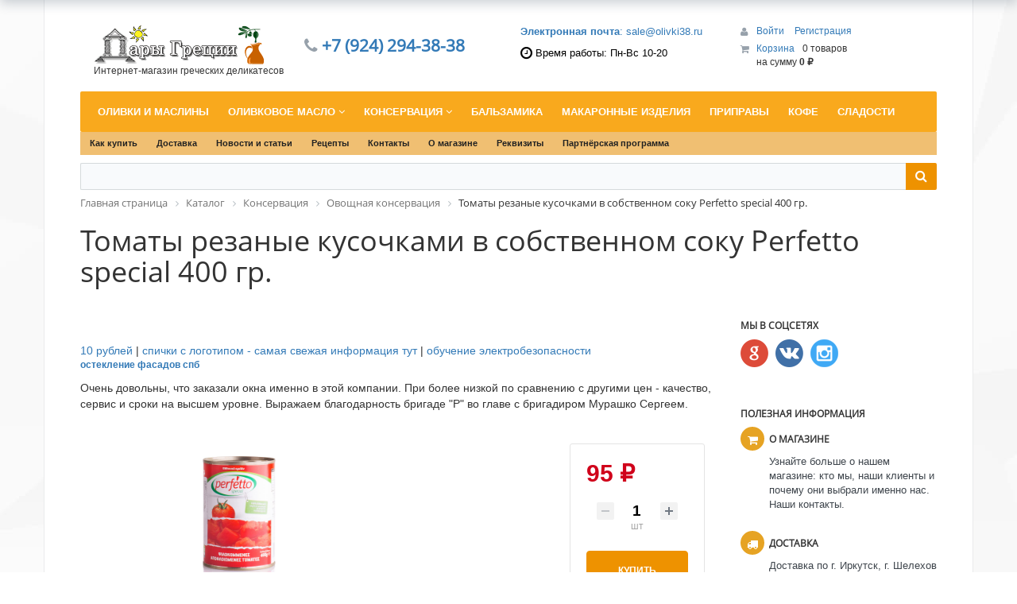

--- FILE ---
content_type: text/html;charset=UTF-8
request_url: https://olivki38.ru/catalog/ovoshchnaya_konservatsiya/tomaty_rezanye_ochishchennye_v_sobstvennom_soku_perfetto_special_400_gr/
body_size: 35751
content:
<!DOCTYPE html>
<html xml:lang="ru" lang="ru">
<head>
	<meta http-equiv="X-UA-Compatible" content="IE=edge" />
	<meta name="viewport" content="user-scalable=no, initial-scale=1.0, maximum-scale=1.0, width=device-width">
	<link rel="icon" type="image/x-icon" href="/favicon.ico" />
	<link rel="shortcut icon" type="image/x-icon" href="/favicon.ico" />
	<meta http-equiv="Content-Type" content="text/html; charset=UTF-8" />
<meta name="robots" content="index, follow" />
<meta name="keywords" content="интернет-магазин продуктов Иркутск, купить томаты резаные кусочками в собственном соку perfetto special 400 гр., купить продукты с доставкой Иркутск, купить продукты Иркутск, Овощная консервация, заказать продукты" />
<meta name="description" content="Вы можете купить Томаты резаные кусочками в собственном соку Perfetto special 400 гр. в интернет-магазине продуктов с доставкой по Иркутску. Быстрая доставка и доступные цены на продукты высшего качества из Греции, Вас приятно удивят." />
<link rel="canonical" href="/catalog/ovoshchnaya_konservatsiya/tomaty_rezanye_ochishchennye_v_sobstvennom_soku_perfetto_special_400_gr/" />
<link href="/bitrix/js/main/core/css/core.min.css?15579429742854" type="text/css" rel="stylesheet" />

<link href="/bitrix/cache/css/s1/eshop_bootstrap_yellow/kernel_main/kernel_main_v1.css?157194319525782" type="text/css"  rel="stylesheet" />
<link href="/bitrix/css/main/bootstrap.min.css?1557942963121326" type="text/css"  rel="stylesheet" />
<link href="/bitrix/css/main/font-awesome.min.css?155794296323748" type="text/css"  rel="stylesheet" />
<link href="/bitrix/js/ui/fonts/opensans/ui.font.opensans.min.css?15579429731861" type="text/css"  rel="stylesheet" />
<link href="/bitrix/css/main/themes/yellow/style.min.css?1557942963337" type="text/css"  rel="stylesheet" />
<link href="/bitrix/js/socialservices/css/ss.min.css?15579429764566" type="text/css"  rel="stylesheet" />
<link href="/bitrix/css/reds.arrowup/style.min.css?1562149757642" type="text/css"  rel="stylesheet" />
<link href="/bitrix/cache/css/s1/eshop_bootstrap_yellow/page_6060d70eb3c1a9b26cc72a6cc53dbb8d/page_6060d70eb3c1a9b26cc72a6cc53dbb8d_v1.css?1572710448115230" type="text/css"  rel="stylesheet" />
<link href="/bitrix/panel/main/popup.min.css?155794296320704" type="text/css"  rel="stylesheet" />
<link href="/bitrix/cache/css/s1/eshop_bootstrap_yellow/template_91fc2b1ea29a85d7ec9df81692006ecb/template_91fc2b1ea29a85d7ec9df81692006ecb_v1.css?157194243551625" type="text/css"  data-template-style="true" rel="stylesheet" />
<script type="text/javascript">if(!window.BX)window.BX={};if(!window.BX.message)window.BX.message=function(mess){if(typeof mess=='object') for(var i in mess) BX.message[i]=mess[i]; return true;};</script>
<script type="text/javascript">(window.BX||top.BX).message({'JS_CORE_LOADING':'Загрузка...','JS_CORE_NO_DATA':'- Нет данных -','JS_CORE_WINDOW_CLOSE':'Закрыть','JS_CORE_WINDOW_EXPAND':'Развернуть','JS_CORE_WINDOW_NARROW':'Свернуть в окно','JS_CORE_WINDOW_SAVE':'Сохранить','JS_CORE_WINDOW_CANCEL':'Отменить','JS_CORE_WINDOW_CONTINUE':'Продолжить','JS_CORE_H':'ч','JS_CORE_M':'м','JS_CORE_S':'с','JSADM_AI_HIDE_EXTRA':'Скрыть лишние','JSADM_AI_ALL_NOTIF':'Показать все','JSADM_AUTH_REQ':'Требуется авторизация!','JS_CORE_WINDOW_AUTH':'Войти','JS_CORE_IMAGE_FULL':'Полный размер'});</script>

<script type="text/javascript" src="/bitrix/js/main/core/core.min.js?1571942224232035"></script>

<script>BX.setJSList(['/bitrix/js/main/core/core_ajax.js','/bitrix/js/main/core/core_promise.js','/bitrix/js/main/polyfill/promise/js/promise.js','/bitrix/js/main/loadext/loadext.js','/bitrix/js/main/loadext/extension.js','/bitrix/js/main/polyfill/promise/js/promise.js','/bitrix/js/main/polyfill/find/js/find.js','/bitrix/js/main/polyfill/includes/js/includes.js','/bitrix/js/main/polyfill/matches/js/matches.js','/bitrix/js/ui/polyfill/closest/js/closest.js','/bitrix/js/main/polyfill/fill/main.polyfill.fill.js','/bitrix/js/main/polyfill/find/js/find.js','/bitrix/js/main/polyfill/matches/js/matches.js','/bitrix/js/main/polyfill/core/dist/polyfill.bundle.js','/bitrix/js/main/polyfill/core/dist/polyfill.bundle.js','/bitrix/js/main/lazyload/dist/lazyload.bundle.js','/bitrix/js/main/polyfill/core/dist/polyfill.bundle.js','/bitrix/js/main/parambag/dist/parambag.bundle.js']);
BX.setCSSList(['/bitrix/js/main/lazyload/dist/lazyload.bundle.css','/bitrix/js/main/parambag/dist/parambag.bundle.css']);</script>
<script type="text/javascript">(window.BX||top.BX).message({'LANGUAGE_ID':'ru','FORMAT_DATE':'DD.MM.YYYY','FORMAT_DATETIME':'DD.MM.YYYY HH:MI:SS','COOKIE_PREFIX':'BITRIX_SM','SERVER_TZ_OFFSET':'10800','SITE_ID':'s1','SITE_DIR':'/','USER_ID':'','SERVER_TIME':'1590217799','USER_TZ_OFFSET':'0','USER_TZ_AUTO':'Y','bitrix_sessid':'334880055d72799ba520b2d9aadf5945'});</script>

<script type="text/javascript"  src="/bitrix/cache/js/s1/eshop_bootstrap_yellow/kernel_main/kernel_main_v1.js?1571959620148884"></script>
<script type="text/javascript" src="/bitrix/js/main/jquery/jquery-2.1.3.min.min.js?155794297484283"></script>
<script type="text/javascript" src="/bitrix/js/main/core/core_popup.min.js?157194221752329"></script>
<script type="text/javascript" src="/bitrix/js/currency/core_currency.min.js?15579429731528"></script>
<script type="text/javascript" src="/bitrix/js/socialservices/ss.js?15579429761419"></script>
<script type="text/javascript" src="/bitrix/js/reds.arrowup/jquery.min.js?156214975786927"></script>
<script type="text/javascript" src="/bitrix/js/reds.arrowup/script.min.js?15621497571256"></script>
<script type="text/javascript">BX.setJSList(['/bitrix/js/main/core/core_fx.js','/bitrix/js/main/core/core_window.js','/bitrix/js/main/date/main.date.js','/bitrix/js/main/core/core_date.js','/bitrix/js/main/session.js','/bitrix/js/main/utils.js','/bitrix/templates/.default/components/bitrix/catalog.element/.default/script.js','/bitrix/components/bitrix/catalog.product.subscribe/templates/.default/script.js','/bitrix/templates/.default/components/bitrix/catalog.comments/new_comments/script.js','/bitrix/components/bitrix/catalog.brandblock/templates/.default/script.js','/bitrix/components/bitrix/sale.prediction.product.detail/templates/.default/script.js','/bitrix/components/bitrix/sale.products.gift/templates/.default/script.js','/bitrix/components/bitrix/catalog.item/templates/.default/script.js','/bitrix/components/bitrix/sale.gift.main.products/templates/.default/script.js','/bitrix/components/bitrix/catalog.store.amount/templates/.default/script.js','/bitrix/components/bitrix/catalog.section/templates/.default/script.js','/bitrix/components/bitrix/catalog.products.viewed/templates/.default/script.js','/bitrix/templates/.default/components/bitrix/system.auth.form/header-ajax/script.js','/bitrix/components/bitrix/sale.basket.basket.line/templates/.default/script.js','/bitrix/templates/.default/components/bitrix/menu/catalog_horizontal/script.js','/bitrix/components/bitrix/menu/templates/custom_horizontal_multilevel/script.js','/bitrix/components/bitrix/search.title/script.js']); </script>
<script type="text/javascript">BX.setCSSList(['/bitrix/js/main/core/css/core_popup.css','/bitrix/js/main/core/css/core_date.css','/bitrix/templates/.default/components/bitrix/catalog/catalog/style.css','/bitrix/templates/.default/components/bitrix/catalog.element/.default/style.css','/bitrix/components/bitrix/catalog.product.subscribe/templates/.default/style.css','/bitrix/templates/.default/components/bitrix/catalog.comments/new_comments/style.css','/bitrix/components/bitrix/blog/templates/.default/style.css','/bitrix/components/bitrix/blog/templates/.default/themes/green/style.css','/bitrix/templates/.default/components/bitrix/catalog.comments/new_comments/themes/yellow/style.css','/bitrix/components/bitrix/catalog.brandblock/templates/.default/style.css','/bitrix/components/bitrix/sale.prediction.product.detail/templates/.default/style.css','/bitrix/components/bitrix/sale.products.gift/templates/.default/style.css','/bitrix/components/bitrix/catalog.item/templates/.default/style.css','/bitrix/components/bitrix/sale.products.gift/templates/.default/themes/yellow/style.css','/bitrix/components/bitrix/sale.gift.main.products/templates/.default/style.css','/bitrix/templates/.default/components/bitrix/catalog.element/.default/themes/yellow/style.css','/bitrix/components/bitrix/catalog.store.amount/templates/.default/style.css','/bitrix/components/bitrix/catalog.section/templates/.default/style.css','/bitrix/components/bitrix/catalog.section/templates/.default/themes/yellow/style.css','/bitrix/components/bitrix/catalog.products.viewed/templates/.default/style.css','/bitrix/components/bitrix/catalog.products.viewed/templates/.default/themes/yellow/style.css','/bitrix/components/bitrix/eshop.socnet.links/templates/.default/style.css','/bitrix/templates/.default/components/bitrix/system.auth.form/header-ajax/style.css','/bitrix/components/bitrix/sale.basket.basket.line/templates/.default/style.css','/bitrix/templates/.default/components/bitrix/menu/catalog_horizontal/style.css','/bitrix/templates/.default/components/bitrix/menu/catalog_horizontal/themes/yellow/colors.css','/bitrix/components/bitrix/menu/templates/custom_horizontal_multilevel/style.css','/bitrix/components/bitrix/search.title/templates/visual/style.css','/bitrix/components/bitrix/breadcrumb/templates/.default/style.css','/bitrix/templates/eshop_bootstrap_yellow/components/bitrix/menu/bottom_menu/style.css','/bitrix/templates/eshop_bootstrap_yellow/styles.css','/bitrix/templates/eshop_bootstrap_yellow/template_styles.css','/bitrix/templates/eshop_bootstrap_yellow/colors.css']); </script>
<script type="text/javascript">
					(function () {
						"use strict";

						var counter = function ()
						{
							var cookie = (function (name) {
								var parts = ("; " + document.cookie).split("; " + name + "=");
								if (parts.length == 2) {
									try {return JSON.parse(decodeURIComponent(parts.pop().split(";").shift()));}
									catch (e) {}
								}
							})("BITRIX_CONVERSION_CONTEXT_s1");

							if (cookie && cookie.EXPIRE >= BX.message("SERVER_TIME"))
								return;

							var request = new XMLHttpRequest();
							request.open("POST", "/bitrix/tools/conversion/ajax_counter.php", true);
							request.setRequestHeader("Content-type", "application/x-www-form-urlencoded");
							request.send(
								"SITE_ID="+encodeURIComponent("s1")+
								"&sessid="+encodeURIComponent(BX.bitrix_sessid())+
								"&HTTP_REFERER="+encodeURIComponent(document.referrer)
							);
						};

						if (window.frameRequestStart === true)
							BX.addCustomEvent("onFrameDataReceived", counter);
						else
							BX.ready(counter);
					})();
				</script>
<!-- dev2fun module opengraph -->
<meta property="og:title" content="Томаты резаные кусочками в собственном соку Perfetto special 400 гр.">
<meta property="og:description" content="Резанные томаты в собственном соку используются для приготовления томатных супов и изысканных соусов, придают пикантный в...">
<meta property="og:url" content="https://olivki38.ru/catalog/ovoshchnaya_konservatsiya/tomaty_rezanye_ochishchennye_v_sobstvennom_soku_perfetto_special_400_gr/">
<meta property="og:type" content="website">
<meta property="og:site_name" content="Интернет-магазин продуктов из Греции &quot;Дары Греции&quot;">
<meta property="og:image" content="https://olivki38.ru/upload/dev2fun_opengraph/38f/38f70fc0a33bddb8a58bc70f43da5fe3.jpg">
<!-- /dev2fun module opengraph -->
<script id="reds_arrowup-params" data-params='{"switch_on":"Y","shadow":"Y","width":"46","height":"46","radius":"46","color":"#30bf3b","side":"right","indent_bottom":"100","indent_side":"27","speed":"normal"}'></script>

<script type="text/javascript"  src="/bitrix/cache/js/s1/eshop_bootstrap_yellow/template_575a72a7930c6447a484c6cf3e0ce1d3/template_575a72a7930c6447a484c6cf3e0ce1d3_v1.js?157194243516745"></script>
<script type="text/javascript"  src="/bitrix/cache/js/s1/eshop_bootstrap_yellow/page_08b70239c24455d79418deccaace1298/page_08b70239c24455d79418deccaace1298_v1.js?1572710448140733"></script>
<script type="text/javascript">var _ba = _ba || []; _ba.push(["aid", "13154d045faa9ba56f795af884478e0f"]); _ba.push(["host", "olivki38.ru"]); _ba.push(["ad[ct][item]", "[base64]"]);_ba.push(["ad[ct][user_id]", function(){return BX.message("USER_ID") ? BX.message("USER_ID") : 0;}]);_ba.push(["ad[ct][recommendation]", function() {var rcmId = "";var cookieValue = BX.getCookie("BITRIX_SM_RCM_PRODUCT_LOG");var productId = 30;var cItems = [];var cItem;if (cookieValue){cItems = cookieValue.split(".");}var i = cItems.length;while (i--){cItem = cItems[i].split("-");if (cItem[0] == productId){rcmId = cItem[1];break;}}return rcmId;}]);_ba.push(["ad[ct][v]", "2"]);(function() {var ba = document.createElement("script"); ba.type = "text/javascript"; ba.async = true;ba.src = (document.location.protocol == "https:" ? "https://" : "https://") + "bitrix.info/ba.js";var s = document.getElementsByTagName("script")[0];s.parentNode.insertBefore(ba, s);})();</script>

		<title>Интернет-магазин продуктов из Греции, купить Томаты резаные кусочками в собственном соку Perfetto special 400 гр. с доставкой по Иркутску.</title>

<!-- Global site tag (gtag.js) - Google Analytics -->
<script async src="https://googletagmanager.com/gtag/js?id=UA-139247198-1"></script>
<script>
  window.dataLayer = window.dataLayer || [];
  function gtag(){dataLayer.push(arguments);}
  gtag('js', new Date());

  gtag('config', 'UA-139247198-1');
</script>
<script src="//code-ru1.jivosite.com/widget.js" jv-id="kXkRDYDN0U" async></script>
</head>
<body class="bx-background-image bx-theme-yellow" >
<div id="panel"></div>
<div class="bx-wrapper" id="bx_eshop_wrap">
	<header class="bx-header">
		<div class="bx-header-section container">
			<div class="row">
				<div class="col-lg-3 col-md-3 col-sm-4 col-xs-12">
					<div class="bx-logo">
						<a class="bx-logo-block hidden-xs" href="/">
							<img src="/include/logo.png">
<div style="font-size: 4pt;">
	  
</div>
<div style="font-size: 9pt; color: #363636; white-space: nowrap;">
	 Интернет-магазин греческих деликатесов
</div>						</a>
						<a class="bx-logo-block hidden-lg hidden-md hidden-sm text-center" href="/">
							<img src="/include/logo_mobile.png"/>						</a>
					</div>
				</div>
				<div class="col-lg-3 col-md-3 col-sm-4 col-xs-12">
					<div class="bx-inc-orginfo">
						<div>
							<span class="bx-inc-orginfo-phone"> <div style="font-size: 6pt;">
	   <br>
</div>
<a href="tel:+79242943838"><i class="fa fa-phone"></i> +7 (924) 294-38-38</a></span>
						</div>
					</div>
				</div>
				<div class="col-lg-3 col-md-3 hidden-sm hidden-xs">
					<div class="bx-worktime">
						<div class="bx-worktime-prop">
							<a href="mailto:sale@oliv38.ru"><b>Электронная почта</b>: sale@olivki38.ru</a>
<div style="font-size: 5pt;">
	   <br>
</div>
<i class="fa fa-clock-o fa-lg"></i> Время работы: Пн-Вс 10-20						</div>
					</div>
				</div>
				<div class="col-lg-3 col-md-3 col-sm-4 col-xs-12 hidden-xs">
					<script>
var bx_basketFKauiI = new BitrixSmallCart;
</script>
<div id="bx_basketFKauiI" class="bx-basket bx-opener"><!--'start_frame_cache_bx_basketFKauiI'--><div class="bx-hdr-profile">
	<div class="bx-basket-block">
		<i class="fa fa-user"></i>
		<script type="text/javascript">bx_basketFKauiI.currentUrl = '%2Fcatalog%2Fovoshchnaya_konservatsiya%2Ftomaty_rezanye_ochishchennye_v_sobstvennom_soku_perfetto_special_400_gr%2F';</script>			<a href="/login/?login=yes&backurl=%2Fcatalog%2Fovoshchnaya_konservatsiya%2Ftomaty_rezanye_ochishchennye_v_sobstvennom_soku_perfetto_special_400_gr%2F">
				Войти			</a>
							<a href="/login/?register=yes&backurl=%2Fcatalog%2Fovoshchnaya_konservatsiya%2Ftomaty_rezanye_ochishchennye_v_sobstvennom_soku_perfetto_special_400_gr%2F">
					Регистрация				</a>
							</div>
	<div class="bx-basket-block"><i class="fa fa-shopping-cart"></i>
			<a href="/personal/cart/">Корзина</a>0 товаров					<br />
					<span>
						на сумму <strong>0 ₽</strong>
					</span>
						</div>
</div><!--'end_frame_cache_bx_basketFKauiI'--></div>
<script type="text/javascript">
	bx_basketFKauiI.siteId       = 's1';
	bx_basketFKauiI.cartId       = 'bx_basketFKauiI';
	bx_basketFKauiI.ajaxPath     = '/bitrix/components/bitrix/sale.basket.basket.line/ajax.php';
	bx_basketFKauiI.templateName = '.default';
	bx_basketFKauiI.arParams     =  {'PATH_TO_BASKET':'/personal/cart/','PATH_TO_PERSONAL':'/personal/','SHOW_PERSONAL_LINK':'N','SHOW_NUM_PRODUCTS':'Y','SHOW_TOTAL_PRICE':'Y','SHOW_PRODUCTS':'N','POSITION_FIXED':'N','SHOW_AUTHOR':'Y','PATH_TO_REGISTER':'/login/','PATH_TO_PROFILE':'/personal/','CACHE_TYPE':'A','PATH_TO_ORDER':'/personal/order/make/','HIDE_ON_BASKET_PAGES':'Y','SHOW_EMPTY_VALUES':'Y','SHOW_REGISTRATION':'Y','PATH_TO_AUTHORIZE':'/login/','SHOW_DELAY':'Y','SHOW_NOTAVAIL':'Y','SHOW_IMAGE':'Y','SHOW_PRICE':'Y','SHOW_SUMMARY':'Y','POSITION_VERTICAL':'top','POSITION_HORIZONTAL':'right','MAX_IMAGE_SIZE':'70','AJAX':'N','~PATH_TO_BASKET':'/personal/cart/','~PATH_TO_PERSONAL':'/personal/','~SHOW_PERSONAL_LINK':'N','~SHOW_NUM_PRODUCTS':'Y','~SHOW_TOTAL_PRICE':'Y','~SHOW_PRODUCTS':'N','~POSITION_FIXED':'N','~SHOW_AUTHOR':'Y','~PATH_TO_REGISTER':'/login/','~PATH_TO_PROFILE':'/personal/','~CACHE_TYPE':'A','~PATH_TO_ORDER':'/personal/order/make/','~HIDE_ON_BASKET_PAGES':'Y','~SHOW_EMPTY_VALUES':'Y','~SHOW_REGISTRATION':'Y','~PATH_TO_AUTHORIZE':'/login/','~SHOW_DELAY':'Y','~SHOW_NOTAVAIL':'Y','~SHOW_IMAGE':'Y','~SHOW_PRICE':'Y','~SHOW_SUMMARY':'Y','~POSITION_VERTICAL':'top','~POSITION_HORIZONTAL':'right','~MAX_IMAGE_SIZE':'70','~AJAX':'N','cartId':'bx_basketFKauiI'}; // TODO \Bitrix\Main\Web\Json::encode
	bx_basketFKauiI.closeMessage = 'Скрыть';
	bx_basketFKauiI.openMessage  = 'Раскрыть';
	bx_basketFKauiI.activate();
</script>				</div>
			</div>
			<div class="row">
				<div class="col-md-12 hidden-xs">
					<div class="bx-top-nav bx-yellow" id="catalog_menu_LkGdQn">
	<nav class="bx-top-nav-container" id="cont_catalog_menu_LkGdQn">
		<ul class="bx-nav-list-1-lvl" id="ul_catalog_menu_LkGdQn">
		     <!-- first level-->
						<li
				class="bx-nav-1-lvl bx-nav-list-1-col "
				onmouseover="BX.CatalogMenu.itemOver(this);"
				onmouseout="BX.CatalogMenu.itemOut(this)"
								onclick="if (BX.hasClass(document.documentElement, 'bx-touch')) obj_catalog_menu_LkGdQn.clickInMobile(this, event);"
			>
				<a
					href="/catalog/olivki_i_masliny/"
									>
					<span>
						Оливки и маслины											</span>
				</a>
						</li>
		     <!-- first level-->
						<li
				class="bx-nav-1-lvl bx-nav-list-2-col  bx-nav-parent"
				onmouseover="BX.CatalogMenu.itemOver(this);"
				onmouseout="BX.CatalogMenu.itemOut(this)"
									data-role="bx-menu-item"
								onclick="if (BX.hasClass(document.documentElement, 'bx-touch')) obj_catalog_menu_LkGdQn.clickInMobile(this, event);"
			>
				<a
					href="/catalog/olivkovoe_maslo/"
											onmouseover="window.obj_catalog_menu_LkGdQn && obj_catalog_menu_LkGdQn.changeSectionPicure(this, '2426747421');"
									>
					<span>
						Оливковое масло						<i class="fa fa-angle-down"></i>					</span>
				</a>
							<span class="bx-nav-parent-arrow" onclick="obj_catalog_menu_LkGdQn.toggleInMobile(this)"><i class="fa fa-angle-left"></i></span> <!-- for mobile -->
				<div class="bx-nav-2-lvl-container">
											<ul class="bx-nav-list-2-lvl">
						  <!-- second level-->
							<li class="bx-nav-2-lvl">
								<a
									href="/catalog/extra_virgin_olive_oil/"
																			onmouseover="window.obj_catalog_menu_LkGdQn && obj_catalog_menu_LkGdQn.changeSectionPicure(this, '3168017487');"
																		data-picture="/upload/resize_cache/iblock/54c/240_700_1/54c30ebe618c2e17b06a79c5a9bb9b76.jpg"
																	>
									<span>Extra Virgin</span>
								</a>
														</li>
						  <!-- second level-->
							<li class="bx-nav-2-lvl">
								<a
									href="/catalog/pomace_olive_oil/"
																			onmouseover="window.obj_catalog_menu_LkGdQn && obj_catalog_menu_LkGdQn.changeSectionPicure(this, '4272691168');"
																		data-picture="/upload/resize_cache/iblock/644/240_700_1/644452ef9949a2f1c600dbb1bd9dcf59.jpg"
																	>
									<span>Для жарки (Pomace)</span>
								</a>
														</li>
												</ul>
																<div class="bx-nav-list-2-lvl-info bx-nav-catinfo dbg" data-role="desc-img-block">
							<a href="/catalog/olivkovoe_maslo/">
								<img src="/upload/resize_cache/iblock/487/240_700_1/4872c576ebece735e762efc6874fb5f9.jpg" alt="">
							</a>
							<p>Оливковое масло – необычайно полезный продукт, без которого нельзя представить себе средиземноморскую кухню. Объём его потребления во всём мире неуклонно растёт. Греция производит самое качественное и вкусное оливковое масло, многими признаваемое идеальным. <br>
 <b>Extra Virgin</b> - масло первого холодного отжима, обладает насыщенным вкусом с изысканным горьковатым послевкусием.<br>
 <b>Pomace</b> - рафинированное оливковое масло без ярко выраженного вкуса и с отсутствием запаха, идеален для жарки.<br>
 <br></p>
						</div>
						<div class="bx-nav-catinfo-back"></div>
									</div>
						</li>
		     <!-- first level-->
						<li
				class="bx-nav-1-lvl bx-nav-list-2-col  bx-nav-parent"
				onmouseover="BX.CatalogMenu.itemOver(this);"
				onmouseout="BX.CatalogMenu.itemOut(this)"
									data-role="bx-menu-item"
								onclick="if (BX.hasClass(document.documentElement, 'bx-touch')) obj_catalog_menu_LkGdQn.clickInMobile(this, event);"
			>
				<a
					href="/catalog/konservatsiya/"
											onmouseover="window.obj_catalog_menu_LkGdQn && obj_catalog_menu_LkGdQn.changeSectionPicure(this, '3970326937');"
									>
					<span>
						Консервация						<i class="fa fa-angle-down"></i>					</span>
				</a>
							<span class="bx-nav-parent-arrow" onclick="obj_catalog_menu_LkGdQn.toggleInMobile(this)"><i class="fa fa-angle-left"></i></span> <!-- for mobile -->
				<div class="bx-nav-2-lvl-container">
											<ul class="bx-nav-list-2-lvl">
						  <!-- second level-->
							<li class="bx-nav-2-lvl">
								<a
									href="/catalog/ovoshchnaya_konservatsiya/"
																			onmouseover="window.obj_catalog_menu_LkGdQn && obj_catalog_menu_LkGdQn.changeSectionPicure(this, '655567666');"
																		data-picture="/upload/resize_cache/iblock/8bc/240_700_1/8bcaaa79f6981dd6e4e492db6d004a9d.jpg"
									class="bx-active"								>
									<span>Овощная консервация</span>
								</a>
														</li>
						  <!-- second level-->
							<li class="bx-nav-2-lvl">
								<a
									href="/catalog/fruktovye_konservy/"
																			onmouseover="window.obj_catalog_menu_LkGdQn && obj_catalog_menu_LkGdQn.changeSectionPicure(this, '4212271348');"
																		data-picture="/upload/resize_cache/iblock/b94/240_700_1/b94145b9422069aed8bc17d4bbbe0a25.jpg"
																	>
									<span>Фруктовые консервы</span>
								</a>
														</li>
												</ul>
																<div class="bx-nav-list-2-lvl-info bx-nav-catinfo dbg" data-role="desc-img-block">
							<a href="/catalog/konservatsiya/">
								<img src="/upload/resize_cache/iblock/99d/240_700_1/99dcfd0d783df4994bb9972e914d9266.jpg" alt="">
							</a>
							<p><b>Сочные и вкусные овощи</b> в Вашем распоряжении даже в зимне-весенний период! В благоприятном климате солнечной Греции витаминные овощи приобретают насыщенные вкус и аромат, с заботой консервируются, чтобы Вы сполна могли насладиться <b>блюдами с яркими вкусовыми свойствами!</b><br></p>
						</div>
						<div class="bx-nav-catinfo-back"></div>
									</div>
						</li>
		     <!-- first level-->
						<li
				class="bx-nav-1-lvl bx-nav-list-1-col "
				onmouseover="BX.CatalogMenu.itemOver(this);"
				onmouseout="BX.CatalogMenu.itemOut(this)"
								onclick="if (BX.hasClass(document.documentElement, 'bx-touch')) obj_catalog_menu_LkGdQn.clickInMobile(this, event);"
			>
				<a
					href="/catalog/balzamika/"
									>
					<span>
						Бальзамика											</span>
				</a>
						</li>
		     <!-- first level-->
						<li
				class="bx-nav-1-lvl bx-nav-list-1-col "
				onmouseover="BX.CatalogMenu.itemOver(this);"
				onmouseout="BX.CatalogMenu.itemOut(this)"
								onclick="if (BX.hasClass(document.documentElement, 'bx-touch')) obj_catalog_menu_LkGdQn.clickInMobile(this, event);"
			>
				<a
					href="/catalog/makaronnye_izdeliya/"
									>
					<span>
						Макаронные изделия											</span>
				</a>
						</li>
		     <!-- first level-->
						<li
				class="bx-nav-1-lvl bx-nav-list-1-col "
				onmouseover="BX.CatalogMenu.itemOver(this);"
				onmouseout="BX.CatalogMenu.itemOut(this)"
								onclick="if (BX.hasClass(document.documentElement, 'bx-touch')) obj_catalog_menu_LkGdQn.clickInMobile(this, event);"
			>
				<a
					href="/catalog/pripravy/"
									>
					<span>
						Приправы											</span>
				</a>
						</li>
		     <!-- first level-->
						<li
				class="bx-nav-1-lvl bx-nav-list-1-col "
				onmouseover="BX.CatalogMenu.itemOver(this);"
				onmouseout="BX.CatalogMenu.itemOut(this)"
								onclick="if (BX.hasClass(document.documentElement, 'bx-touch')) obj_catalog_menu_LkGdQn.clickInMobile(this, event);"
			>
				<a
					href="/catalog/kofe/"
									>
					<span>
						Кофе											</span>
				</a>
						</li>
		     <!-- first level-->
						<li
				class="bx-nav-1-lvl bx-nav-list-1-col "
				onmouseover="BX.CatalogMenu.itemOver(this);"
				onmouseout="BX.CatalogMenu.itemOut(this)"
								onclick="if (BX.hasClass(document.documentElement, 'bx-touch')) obj_catalog_menu_LkGdQn.clickInMobile(this, event);"
			>
				<a
					href="/catalog/sladosti/"
									>
					<span>
						Сладости											</span>
				</a>
						</li>
				</ul>
		<div style="clear: both;"></div>
	</nav>
</div>

<script>
	BX.ready(function () {
		window.obj_catalog_menu_LkGdQn = new BX.Main.Menu.CatalogHorizontal('catalog_menu_LkGdQn', {'3367225582':{'PICTURE':'/upload/resize_cache/iblock/d80/240_700_1/d808e4f3a79919ccc7847f532747a68f.jpg','DESC':'<b>Оливки<\/b> – легендарный, экзотический, необычный продукт, который никого не оставляет равнодушным.<br>\nПорадуйте себя деликатесом из солнечной и благодатной Греции, в любой день - праздник на вашем столе!<br>\n<br>\n<br>'},'2426747421':{'PICTURE':'/upload/resize_cache/iblock/487/240_700_1/4872c576ebece735e762efc6874fb5f9.jpg','DESC':'Оливковое масло – необычайно полезный продукт, без которого нельзя представить себе средиземноморскую кухню. Объём его потребления во всём мире неуклонно растёт. Греция производит самое качественное и вкусное оливковое масло, многими признаваемое идеальным. <br>\n <b>Extra Virgin<\/b> - масло первого холодного отжима, обладает насыщенным вкусом с изысканным горьковатым послевкусием.<br>\n <b>Pomace<\/b> - рафинированное оливковое масло без ярко выраженного вкуса и с отсутствием запаха, идеален для жарки.<br>\n <br>'},'3168017487':{'PICTURE':'/upload/resize_cache/iblock/54c/240_700_1/54c30ebe618c2e17b06a79c5a9bb9b76.jpg','DESC':'Оливковое масло категории <b>Extra Virgin<\/b> — сохраняет все целебные свойства т.к. производится методом прессования, без добавления химических веществ и применения термической обработки.<br>\n <b>Регулярное употребление оливкового масла – отличная профилактика сердечно-сосудистых заболеваний: оно укрепляет сосуды и делает их более эластичными.<br>\n <\/b>Кроме того, нерафинированное оливковое масло благотворно влияет на костную ткань, предотвращая потерю кальция, что делает продукт особенно ценным для детей. <b>Обязательно добавляйте половинку чайной ложки оливкового масла в детские блюда ежедневно!<\/b><br>\n Позаботьтесь о здоровье своих любимых и близких, включив в свой рацион полезнейшее оливковое масло Extra Virgin на постоянной основе.<br>\n  <br>\n <br>'},'4272691168':{'PICTURE':'/upload/resize_cache/iblock/644/240_700_1/644452ef9949a2f1c600dbb1bd9dcf59.jpg','DESC':'<b>Рафинированное оливковое<\/b> масло категории <b>Pomace<\/b> - лучший выбор для тех, кто заботится о своём здоровье!<br>\n В отличии от подсолнечного масла, <b>оливковое имеет ряд преимуществ при жарке:<\/b><br>\n 1. Рафинированное оливковое масло при нагревании не распадается на канцерогены и вредные вещества, так как его точка распада гораздо выше температуры приготовления пищи - 243°C.<br>\n 2. Масло не дымит и не стреляется.<br>\n 3. Не имеет вкуса и запаха, приготовленное блюдо не окрашивается привкусом растительного масла.<br>\n 4. Рафинированное оливковое масло категории pomace можно использовать повторно!<br>\n <br>\n Готовьте и наслаждайтесь любимыми блюдами без вреда для здоровья!<br>'},'3970326937':{'PICTURE':'/upload/resize_cache/iblock/99d/240_700_1/99dcfd0d783df4994bb9972e914d9266.jpg','DESC':'<b>Сочные и вкусные овощи<\/b> в Вашем распоряжении даже в зимне-весенний период! В благоприятном климате солнечной Греции витаминные овощи приобретают насыщенные вкус и аромат, с заботой консервируются, чтобы Вы сполна могли насладиться <b>блюдами с яркими вкусовыми свойствами!<\/b><br>'},'655567666':{'PICTURE':'/upload/resize_cache/iblock/8bc/240_700_1/8bcaaa79f6981dd6e4e492db6d004a9d.jpg','DESC':'<b>Сочные и вкусные овощи<\/b> в Вашем распоряжении даже в зимне-весенний период! В благоприятном климате солнечной Греции витаминные овощи приобретают насыщенные вкус и аромат, с заботой консервируются, чтобы Вы сполна могли насладиться <b>блюдами с яркими вкусовыми свойствами!<\/b><br>'},'4212271348':{'PICTURE':'/upload/resize_cache/iblock/b94/240_700_1/b94145b9422069aed8bc17d4bbbe0a25.jpg','DESC':'Сочные и ароматные фрукты растут в благоприятном климате солнечной Греции, собираются с заботой и консервируются в банки, чтобы вы могли насладиться прекрасным десертом.<br>\n Божественные <b>персиковые <\/b>десерты по достоинству оценят и взрослые, и дети.<br>\nВнесите разнообразие в привычные завтраки, добавив на тосты или в творог всего несколько ложек вкуснейшего джема! <br>\n <br>'},'1447936361':{'PICTURE':'/upload/resize_cache/iblock/62b/240_700_1/62bc2d1c3fcc44b4626f7acf3cac2924.jpg','DESC':'Этот неизменный атрибут мировой кулинарии прославился благодаря своим изысканным вкусовым качествам, насыщенному аромату и восхитительной универсальности.<br>\n<b>Оригинальный кисло-сладкий бальзамический соус готовят на основе уваренного виноградного сока и винного уксуса.<\/b><br>\n Впрочем, классику всё чаще разбавляют дополнительными нотками: терпкостью сочных гранатов, чесночно-перечной остротой, сладостью инжира и апельсинов. Изысканный бальзамический соус купить в Иркутске – подарите себе солнечный вкус Греции с <b>доставкой на дом<\/b>!'},'3107967947':{'PICTURE':'/upload/resize_cache/iblock/900/240_700_1/900109e0d08fc5cb54e92d7636c02369.jpg','DESC':'Греческая паста по праву занимает одну из <b>лидирующих<\/b> позиций на мировом рынке макаронных изделий.<br>\n <b>Отменное качество пасты<\/b> от греческого производителя \"Melissa\" подарит Вам <b>превосходные вкусовые ощущения<\/b>. Маленькая Греция на вашем столе!'},'3786588193':{'PICTURE':'/upload/resize_cache/iblock/569/240_700_1/569e98ccd6771926660e12230835bb98.jpg','DESC':''},'1133173806':{'PICTURE':'/upload/resize_cache/iblock/b8a/240_700_1/b8a300cf023bdcc2380d9e1bbd84d239.jpg','DESC':'Кофе - напиток, дающий нам бодрость, тепло и хорошее настроение...<br>\n <b>Греция – край истинных ценителей кофе.<\/b><br>\n Легендарный ароматный греческий кофе \"с попугаем\" - почувствуйте, как это - пить кофе самозабвенно...<br>\n <br>'},'830528271':{'PICTURE':'/upload/resize_cache/iblock/eed/240_700_1/eed85939d0db58fe2a7b0e42bf63f2c0.jpg','DESC':''}});
	});
</script>				</div>
			</div>
<!--// Нижнее подменю -->
		<div style="width: 100%;">
				<div class="hidden-xs">
					
<ul id="horizontal-multilevel-menu">


	
	
		
							<li><a href="/about/howto/" class="root-item">Как купить</a></li>
			
		
	
	

	
	
		
							<li><a href="/about/delivery/" class="root-item">Доставка</a></li>
			
		
	
	

	
	
		
							<li><a href="/news/" class="root-item">Новости и статьи</a></li>
			
		
	
	

	
	
		
							<li><a href="/retsepty/" class="root-item">Рецепты</a></li>
			
		
	
	

	
	
		
							<li><a href="/about/contacts/" class="root-item">Контакты</a></li>
			
		
	
	

	
	
		
							<li><a href="/about/" class="root-item">О магазине</a></li>
			
		
	
	

	
	
		
							<li><a href="/about/rekvizity/" class="root-item">Реквизиты</a></li>
			
		
	
	

	
	
		
							<li><a href="/affiliates/" class="root-item">Партнёрская программа</a></li>
			
		
	
	


</ul>
<div class="menu-clear-left"></div>
				</div>
		</div>
<!--// конец нижнее подменю -->
						<div class="row">
				<div class="col-lg-12">
					<div id="search" class="bx-searchtitle">
	<form action="/catalog/">
		<div class="bx-input-group">
			<input id="title-search-input" type="text" name="q" value="" autocomplete="off" class="bx-form-control"/>
			<span class="bx-input-group-btn">
				<button class="btn btn-default" type="submit" name="s"><i class="fa fa-search"></i></button>
			</span>
		</div>
	</form>
</div>
<script>
	BX.ready(function(){
		new JCTitleSearch({
			'AJAX_PAGE' : '/catalog/ovoshchnaya_konservatsiya/tomaty_rezanye_ochishchennye_v_sobstvennom_soku_perfetto_special_400_gr/',
			'CONTAINER_ID': 'search',
			'INPUT_ID': 'title-search-input',
			'MIN_QUERY_LEN': 2
		});
	});
</script>

				</div>
			</div>
			
						<div class="row">
				<div class="col-lg-12" id="navigation">
					<div class="bx-breadcrumb" itemprop="https://schema.org/breadcrumb" itemscope itemtype="https://schema.org/BreadcrumbList">
			<div class="bx-breadcrumb-item" id="bx_breadcrumb_0" itemprop="itemListElement" itemscope itemtype="https://schema.org/ListItem">
				
				<a href="/" title="Главная страница" itemprop="item">
					<span itemprop="name">Главная страница</span>
				</a>
				<meta itemprop="position" content="1" />
			</div>
			<div class="bx-breadcrumb-item" id="bx_breadcrumb_1" itemprop="itemListElement" itemscope itemtype="https://schema.org/ListItem">
				<i class="fa fa-angle-right"></i>
				<a href="/catalog/" title="Каталог" itemprop="item">
					<span itemprop="name">Каталог</span>
				</a>
				<meta itemprop="position" content="2" />
			</div>
			<div class="bx-breadcrumb-item" id="bx_breadcrumb_2" itemprop="itemListElement" itemscope itemtype="https://schema.org/ListItem">
				<i class="fa fa-angle-right"></i>
				<a href="/catalog/konservatsiya/" title="Консервация" itemprop="item">
					<span itemprop="name">Консервация</span>
				</a>
				<meta itemprop="position" content="3" />
			</div>
			<div class="bx-breadcrumb-item" id="bx_breadcrumb_3" itemprop="itemListElement" itemscope itemtype="https://schema.org/ListItem">
				<i class="fa fa-angle-right"></i>
				<a href="/catalog/ovoshchnaya_konservatsiya/" title="Овощная консервация" itemprop="item">
					<span itemprop="name">Овощная консервация</span>
				</a>
				<meta itemprop="position" content="4" />
			</div>
			<div class="bx-breadcrumb-item">
				<i class="fa fa-angle-right"></i>
				<span>Томаты резаные кусочками в собственном соку Perfetto special 400 гр.</span>
			</div><div style="clear:both"></div></div>				</div>
			</div>
			<h1 class="bx-title dbg_title" id="pagetitle">Томаты резаные кусочками в собственном соку Perfetto special 400 гр.</h1>
					</div>
	</header>

	<div class="workarea">
		<div class="container bx-content-seection">
			<div class="row">
							<div class="bx-content col-xs-12"><div class='row'>
	<div class='col-md-9 col-sm-8'><br><br><script type="text/javascript">
<!--
var _acic={dataProvider:10};(function(){var e=document.createElement("script");e.type="text/javascript";e.async=true;e.src="https://www.acint.net/aci.js";var t=document.getElementsByTagName("script")[0];t.parentNode.insertBefore(e,t)})()
//-->
</script>  <a href="https://banknotnik.ru/collection/10-rubley-rsfsr" target="_blank">10 рублей</a>  |  <a href="http://www.spi4ka.ru" target="_blank">спички с логотипом - самая свежая информация тут</a>  |  <a href="https://xn----itbybfjne2a.xn--p1ai/?p=4" target="_blank">обучение электробезопасности</a>  <b style="padding:0 0 10px 0;font-size:12px;display:block"><a href="https://www.bissectrisa-alum.ru/country_house/vitrazhi/">остекление фасадов спб</a> </b>Очень довольны, что заказали окна именно в этой компании. При более низкой по сравнению с другими цен - качество, сервис и сроки на высшем уровне. Выражаем благодарность бригаде "Р" во главе с бригадиром Мурашко Сергеем.<br><script async="async" src="https://w.uptolike.com/widgets/v1/zp.js?pid=lf071513295137ecc3a573ee9b08e3d73c9228989f" type="text/javascript"></script><br><br>
		<div class="bx-catalog-element bx-yellow" id="bx_117848907_30"
	itemscope itemtype="https://schema.org/Product">
	<div class="container-fluid">
				<div class="row">
			<div class="col-md-6 col-sm-12">
				<div class="product-item-detail-slider-container" id="bx_117848907_30_big_slider">
					<span class="product-item-detail-slider-close" data-entity="close-popup"></span>
					<div class="product-item-detail-slider-block
						"
						data-entity="images-slider-block">
						<span class="product-item-detail-slider-left" data-entity="slider-control-left" style="display: none;"></span>
						<span class="product-item-detail-slider-right" data-entity="slider-control-right" style="display: none;"></span>
						<div class="product-item-label-text product-item-label-big product-item-label-top product-item-label-left" id="bx_117848907_30_sticker"
							style="display: none;">
													</div>
												<div class="product-item-detail-slider-images-container" data-entity="images-container">
																<div class="product-item-detail-slider-image active" data-entity="image" data-id="1091">
										<img src="/upload/iblock/019/01924badc453930255ce665d61a675c2.jpg" alt="Томаты резаные кусочками в собственном соку Perfetto special 400 гр. купить в интернет-магазине греческих продуктов с доставкой по Иркутску и Иркутской области" title="Томаты резаные кусочками в собственном соку Perfetto special 400 гр. купить в интернет-магазине греческих продуктов с доставкой по Иркутску и Иркутской области" itemprop="image">
									</div>
															</div>
					</div>
									</div>
			</div>
			<div class="col-md-6 col-sm-12">
				<div class="row">
					<div class="col-sm-6">
						<div class="product-item-detail-info-section">
																		<div class="product-item-detail-info-container">
																									<dl class="product-item-detail-properties">
																											</dl>
																								</div>
																	</div>
					</div>
					<div class="col-sm-6">
						<div class="product-item-detail-pay-block">
																	<div class="product-item-detail-info-container">
																							<div class="product-item-detail-price-old" id="bx_117848907_30_old_price"
													style="display: none;">
																									</div>
																							<div class="product-item-detail-price-current" id="bx_117848907_30_price">
												95 ₽											</div>
																							<div class="item_economy_price" id="bx_117848907_30_price_discount"
													style="display: none;">
																									</div>
																						</div>
																					<div class="product-item-detail-info-container" style=""
												data-entity="quantity-block">
												<div class="product-item-detail-info-container-title"></div>
												<div class="product-item-amount">
													<div class="product-item-amount-field-container">
														<span class="product-item-amount-field-btn-minus no-select" id="bx_117848907_30_quant_down"></span>
														<input class="product-item-amount-field" id="bx_117848907_30_quantity" type="number"
															value="1">
														<span class="product-item-amount-field-btn-plus no-select" id="bx_117848907_30_quant_up"></span>
														<span class="product-item-amount-description-container">
															<span id="bx_117848907_30_quant_measure">
																шт															</span>
															<span id="bx_117848907_30_price_total"></span>
														</span>
													</div>
												</div>
											</div>
																					<div data-entity="main-button-container">
											<div id="bx_117848907_30_basket_actions" style="display: ;">
																									<div class="product-item-detail-info-container">
														<a class="btn btn-default product-item-detail-buy-button" id="bx_117848907_30_buy_link"
															href="javascript:void(0);">
															<span>Купить</span>
														</a>
													</div>
																								</div>
																							<div class="product-item-detail-info-container">
																									</div>
																							<div class="product-item-detail-info-container">
												<a class="btn btn-link product-item-detail-buy-button" id="bx_117848907_30_not_avail"
													href="javascript:void(0)"
													rel="nofollow" style="display: none;">
													Нет в наличии												</a>
											</div>
										</div>
																</div>
					</div>
				</div>
			</div>
		</div>
		<div class="row">
			<div class="col-xs-12">
							</div>
		</div>
		<div class="row">
			<div class="col-sm-8 col-md-9">
				<div class="row" id="bx_117848907_30_tabs">
					<div class="col-xs-12">
						<div class="product-item-detail-tabs-container">
							<ul class="product-item-detail-tabs-list">
																	<li class="product-item-detail-tab active" data-entity="tab" data-value="description">
										<a href="javascript:void(0);" class="product-item-detail-tab-link">
											<span>Описание</span>
										</a>
									</li>
																		<li class="product-item-detail-tab" data-entity="tab" data-value="properties">
										<a href="javascript:void(0);" class="product-item-detail-tab-link">
											<span>Характеристики</span>
										</a>
									</li>
																		<li class="product-item-detail-tab" data-entity="tab" data-value="comments">
										<a href="javascript:void(0);" class="product-item-detail-tab-link">
											<span>Комментарии</span>
										</a>
									</li>
																</ul>
						</div>
					</div>
				</div>
				<div class="row" id="bx_117848907_30_tab_containers">
					<div class="col-xs-12">
													<div class="product-item-detail-tab-content active" data-entity="tab-container" data-value="description"
								itemprop="description">
								<p>Томаты, резаные кусочками в собственном соку, идеальный выбор для приготовления зимой - с любовью выращенные под благодатным греческим солнышком и с заботой собранные и переработанные для Вас без использования химических консервантов. Только натуральный состав и естественный насыщенный вкус!</p>							</div>
														<div class="product-item-detail-tab-content" data-entity="tab-container" data-value="properties">
																	<dl class="product-item-detail-properties">
																					<dt>Тип товара</dt>
											<dd>консервированные помидоры											</dd>
																						<dt>Производитель</dt>
											<dd>Perfetto special											</dd>
																						<dt>Материал упаковки</dt>
											<dd>ж/б											</dd>
																						<dt>Срок годности</dt>
											<dd>28 месяцев											</dd>
																						<dt>Вес нетто</dt>
											<dd>400 гр.											</dd>
																						<dt>Страна производитель</dt>
											<dd>Греция											</dd>
																						<dt>Состав</dt>
											<dd>резанные очищенные томаты (65%) / легкоконцентрированный томатный сок (35%) / лимонная кислота											</dd>
																				</dl>
																</div>
														<div class="product-item-detail-tab-content" data-entity="tab-container" data-value="comments" style="display: none;">
								<div id="soc_comments_div_30" class="bx_soc_comments_div bx_important bx_yellow"><div id="soc_comments_30" class="bx-catalog-tab-section-container">
	<ul class="bx-catalog-tab-list" style="left: 0;"><li id="soc_comments_30BLOG"><span>Комментарии</span></li></ul>
	<div class="bx-catalog-tab-body-container">
		<div class="bx-catalog-tab-container">
					Комментарии доступны только авторизованным пользователям. <a href="javascript:void(0);" class="js-ajax-auth-link">Войти</a>
		</div>
	</div>
</div>
</div>
<script type="text/javascript">
var obCatalogComments_30 = new JCCatalogSocnetsComments({'serviceList':{'blog':true},'settings':{'blog':{'ajaxUrl':'/bitrix/templates/.default/components/bitrix/catalog.comments/new_comments/ajax.php?IBLOCK_ID=2&ELEMENT_ID=30&SITE_ID=s1','ajaxParams':[],'contID':'bx-cat-soc-comments-blg_30'}},'tabs':{'activeTabId':'BLOG','tabsContId':'soc_comments_30','tabList':['BLOG']}});
</script>							</div>
												</div>
				</div>
			</div>
			<div class="col-sm-4 col-md-3">
				<div>
					<div class="bx_item_detail_inc_two" id="bx_IblockBrand_xXGM1R"><div id="brand_30_BrandReference_16_xXGM1R" class="brandblock-container">
		<div class="brandblock-wrap"><span id="brand_30_BrandReference_16_xXGM1R_vidget" class="brandblock-block" style="background-image:url('/upload/resize_cache/uf/b8a/120_50_1/b8a3246a58cd6b73fe665e30267cddf1.jpg');"></span></div>
	</div>	</div>
	<div style="clear: both;"></div>
				</div>
			</div>
		</div>
		<div class="row">
			<div class="col-xs-12">
				<!--'start_frame_cache_OhECjo'-->
	<span id="sale_gift_product_1640895033" class="sale_prediction_product_detail_container"></span>

	<script type="text/javascript">
		BX.ready(function(){

			var giftAjaxData = {
				'parameters':'[base64].31edfb67e929fb7b54057c49fcd12764742dc6b8af1617e0ff693edd6826dbd4',
				'template': '.default.a1f89ea72b108c645652fa89ca8e49e15e573642f499abbeecbe7a67554858b6',
				'site_id': 's1'
			};

			bx_sale_prediction_product_detail_load(
				'sale_gift_product_1640895033',
				giftAjaxData
			);

			BX.addCustomEvent('onHasNewPrediction', function(html){
				new BX.PopupWindow("simple-prediction", BX('bx_117848907_30_buy_link'), {
					offsetLeft: BX("bx_117848907_30_buy_link").offsetWidth + 10,
					offsetTop: -42,
					bindOptions: {
						forceTop: true
					},
					content:
					'<div class="catalog-element-popup-inner">' +
					html +
					'</div>',
//					darkMode: true,
					closeIcon: true,
					angle: {position: "left"}
				}).show();
			});
		});
	</script>

	<!--'end_frame_cache_OhECjo'-->					<div data-entity="parent-container">
													<div class="catalog-block-header" data-entity="header" data-showed="false" style="display: none; opacity: 0;">
								Выберите один из подарков							</div>
							
<div class="sale-products-gift bx-yellow" data-entity="sale-products-gift-container">
	</div>

<script>
	BX.message({
		BTN_MESSAGE_BASKET_REDIRECT: 'Перейти в корзину',
		BASKET_URL: '/personal/cart/',
		ADD_TO_BASKET_OK: 'Товар добавлен в корзину',
		TITLE_ERROR: 'Ошибка',
		TITLE_BASKET_PROPS: 'Свойства товара, добавляемые в корзину',
		TITLE_SUCCESSFUL: 'Товар добавлен в корзину',
		BASKET_UNKNOWN_ERROR: 'Неизвестная ошибка при добавлении товара в корзину',
		BTN_MESSAGE_SEND_PROPS: 'Выбрать',
		BTN_MESSAGE_CLOSE: 'Закрыть',
		BTN_MESSAGE_CLOSE_POPUP: 'Продолжить покупки',
		COMPARE_MESSAGE_OK: 'Товар добавлен в список сравнения',
		COMPARE_UNKNOWN_ERROR: 'При добавлении товара в список сравнения произошла ошибка',
		COMPARE_TITLE: 'Сравнение товаров',
		PRICE_TOTAL_PREFIX: 'на сумму',
		RELATIVE_QUANTITY_MANY: '',
		RELATIVE_QUANTITY_FEW: '',
		BTN_MESSAGE_COMPARE_REDIRECT: 'Перейти в список сравнения',
		SITE_ID: 's1'
	});

	var obbx_555007909_jtNo1f = new JCSaleProductsGiftComponent({
		siteId: 's1',
		componentPath: '/bitrix/components/bitrix/sale.products.gift',
		deferredLoad: true,
		initiallyShowHeader: '',
		currentProductId: 30,
		template: '.default.651d86d5f91f00d120dc427ff416232d8de33fa6b9f254dc9c940583c83b4e68',
		parameters: '[base64].f38fd5dcd9e9f99f880ce69a69e58cca9430ddc0294a7bc7ae0f78713dbb31a7',
		container: 'sale-products-gift-container'
	});
</script>		<script>
		  BX.Currency.setCurrencies([{'CURRENCY':'RUB','FORMAT':{'FORMAT_STRING':'# ₽','DEC_POINT':'.','THOUSANDS_SEP':' ','DECIMALS':2,'THOUSANDS_VARIANT':'B','HIDE_ZERO':'Y'}}]);
		</script>
							</div>
										<div data-entity="parent-container">
													<div class="catalog-block-header" data-entity="header" data-showed="false" style="display: none; opacity: 0;">
								Выберите один из товаров, чтобы получить подарок							</div>
							<!--'start_frame_cache_KSBlai'--><div id="sale_gift_main_products_88748288" class="bx_sale_gift_main_products bx_yellow">
</div>
<script type="text/javascript">
BX(function () {
	BX.Sale['GiftMainProductsClass_dHPVd2'] = new BX.Sale.GiftMainProductsClass({
		contextAjaxData:  {
			parameters:'[base64]/[base64]/[base64].f4eb9c6e09bf02b01c8806e46e0933f53afa91ced5f13fe3b02720e083e600a6',
			template: '.default.8485d03218f59bc9c65fb93a9cdf01a8cde33fe860ac9520c61913431699d3b2',
			site_id: 's1',
		},
		injectId:  'sale_gift_main_products_88748288',
		mainProductState:  'YToyOntpOjA7YTowOnt9aToxO2E6MDp7fX0=.c9c23551c9ee2a7acb09bc48db8056505cd7b416d092224021d2ce862716353c',
		isGift:  false,
		productId:  30,
		offerId: 30	});
});
BX.message({});
</script>
<!--'end_frame_cache_KSBlai'-->					</div>
								</div>
		</div>
	</div>
	<!--Small Card-->
	<div class="product-item-detail-short-card-fixed hidden-xs" id="bx_117848907_30_small_card_panel">
		<div class="product-item-detail-short-card-content-container">
			<table>
				<tr>
					<td rowspan="2" class="product-item-detail-short-card-image">
						<img src="" style="height: 65px;" data-entity="panel-picture">
					</td>
					<td class="product-item-detail-short-title-container" data-entity="panel-title">
						<span class="product-item-detail-short-title-text">Томаты резаные кусочками в собственном соку Perfetto special 400 гр.</span>
					</td>
					<td rowspan="2" class="product-item-detail-short-card-price">
													<div class="product-item-detail-price-old" style="display: none;"
								data-entity="panel-old-price">
															</div>
													<div class="product-item-detail-price-current" data-entity="panel-price">
							95 ₽						</div>
					</td>
											<td rowspan="2" class="product-item-detail-short-card-btn"
							style="display: ;"
							data-entity="panel-buy-button">
							<a class="btn btn-default product-item-detail-buy-button" id="bx_117848907_30_buy_link"
								href="javascript:void(0);">
								<span>Купить</span>
							</a>
						</td>
											<td rowspan="2" class="product-item-detail-short-card-btn"
						style="display: none;"
						data-entity="panel-not-available-button">
						<a class="btn btn-link product-item-detail-buy-button" href="javascript:void(0)"
							rel="nofollow">
							Нет в наличии						</a>
					</td>
				</tr>
							</table>
		</div>
	</div>
	<!--Top tabs-->
	<div class="product-item-detail-tabs-container-fixed hidden-xs" id="bx_117848907_30_tabs_panel">
		<ul class="product-item-detail-tabs-list">
							<li class="product-item-detail-tab active" data-entity="tab" data-value="description">
					<a href="javascript:void(0);" class="product-item-detail-tab-link">
						<span>Описание</span>
					</a>
				</li>
								<li class="product-item-detail-tab" data-entity="tab" data-value="properties">
					<a href="javascript:void(0);" class="product-item-detail-tab-link">
						<span>Характеристики</span>
					</a>
				</li>
								<li class="product-item-detail-tab" data-entity="tab" data-value="comments">
					<a href="javascript:void(0);" class="product-item-detail-tab-link">
						<span>Комментарии</span>
					</a>
				</li>
						</ul>
	</div>

	<meta itemprop="name" content="Томаты резаные кусочками в собственном соку Perfetto special 400 гр." />
	<meta itemprop="category" content="Консервация/Овощная консервация" />
			<span itemprop="offers" itemscope itemtype="https://schema.org/Offer">
			<meta itemprop="price" content="95" />
			<meta itemprop="priceCurrency" content="RUB" />
			<link itemprop="availability" href="https://schema.org/InStock" />
		</span>
		</div>
<script>
	BX.message({
		ECONOMY_INFO_MESSAGE: 'Скидка #ECONOMY#',
		TITLE_ERROR: 'Ошибка',
		TITLE_BASKET_PROPS: 'Свойства товара, добавляемые в корзину',
		BASKET_UNKNOWN_ERROR: 'Неизвестная ошибка при добавлении товара в корзину',
		BTN_SEND_PROPS: 'Выбрать',
		BTN_MESSAGE_BASKET_REDIRECT: 'Перейти в корзину',
		BTN_MESSAGE_CLOSE: 'Закрыть',
		BTN_MESSAGE_CLOSE_POPUP: 'Продолжить покупки',
		TITLE_SUCCESSFUL: 'Товар добавлен в корзину',
		COMPARE_MESSAGE_OK: 'Товар добавлен в список сравнения',
		COMPARE_UNKNOWN_ERROR: 'При добавлении товара в список сравнения произошла ошибка',
		COMPARE_TITLE: 'Сравнение товаров',
		BTN_MESSAGE_COMPARE_REDIRECT: 'Перейти в список сравнения',
		PRODUCT_GIFT_LABEL: 'Подарок',
		PRICE_TOTAL_PREFIX: 'на сумму',
		RELATIVE_QUANTITY_MANY: 'много',
		RELATIVE_QUANTITY_FEW: 'мало',
		SITE_ID: 's1'
	});

	var obbx_117848907_30 = new JCCatalogElement({'CONFIG':{'USE_CATALOG':true,'SHOW_QUANTITY':true,'SHOW_PRICE':true,'SHOW_DISCOUNT_PERCENT':true,'SHOW_OLD_PRICE':true,'USE_PRICE_COUNT':false,'DISPLAY_COMPARE':false,'MAIN_PICTURE_MODE':['POPUP','MAGNIFIER'],'ADD_TO_BASKET_ACTION':['BUY'],'SHOW_CLOSE_POPUP':false,'SHOW_MAX_QUANTITY':'N','RELATIVE_QUANTITY_FACTOR':'5','TEMPLATE_THEME':'yellow','USE_STICKERS':true,'USE_SUBSCRIBE':true,'SHOW_SLIDER':'N','SLIDER_INTERVAL':'5000','ALT':'Томаты резаные кусочками в собственном соку Perfetto special 400 гр. купить в интернет-магазине греческих продуктов с доставкой по Иркутску и Иркутской области','TITLE':'Томаты резаные кусочками в собственном соку Perfetto special 400 гр. купить в интернет-магазине греческих продуктов с доставкой по Иркутску и Иркутской области','MAGNIFIER_ZOOM_PERCENT':'200','USE_ENHANCED_ECOMMERCE':'N','DATA_LAYER_NAME':'','BRAND_PROPERTY':''},'VISUAL':{'ID':'bx_117848907_30','DISCOUNT_PERCENT_ID':'bx_117848907_30_dsc_pict','STICKER_ID':'bx_117848907_30_sticker','BIG_SLIDER_ID':'bx_117848907_30_big_slider','BIG_IMG_CONT_ID':'bx_117848907_30_bigimg_cont','SLIDER_CONT_ID':'bx_117848907_30_slider_cont','OLD_PRICE_ID':'bx_117848907_30_old_price','PRICE_ID':'bx_117848907_30_price','DISCOUNT_PRICE_ID':'bx_117848907_30_price_discount','PRICE_TOTAL':'bx_117848907_30_price_total','SLIDER_CONT_OF_ID':'bx_117848907_30_slider_cont_','QUANTITY_ID':'bx_117848907_30_quantity','QUANTITY_DOWN_ID':'bx_117848907_30_quant_down','QUANTITY_UP_ID':'bx_117848907_30_quant_up','QUANTITY_MEASURE':'bx_117848907_30_quant_measure','QUANTITY_LIMIT':'bx_117848907_30_quant_limit','BUY_LINK':'bx_117848907_30_buy_link','ADD_BASKET_LINK':'bx_117848907_30_add_basket_link','BASKET_ACTIONS_ID':'bx_117848907_30_basket_actions','NOT_AVAILABLE_MESS':'bx_117848907_30_not_avail','COMPARE_LINK':'bx_117848907_30_compare_link','TREE_ID':'bx_117848907_30_skudiv','DISPLAY_PROP_DIV':'bx_117848907_30_sku_prop','DISPLAY_MAIN_PROP_DIV':'bx_117848907_30_main_sku_prop','OFFER_GROUP':'bx_117848907_30_set_group_','BASKET_PROP_DIV':'bx_117848907_30_basket_prop','SUBSCRIBE_LINK':'bx_117848907_30_subscribe','TABS_ID':'bx_117848907_30_tabs','TAB_CONTAINERS_ID':'bx_117848907_30_tab_containers','SMALL_CARD_PANEL_ID':'bx_117848907_30_small_card_panel','TABS_PANEL_ID':'bx_117848907_30_tabs_panel'},'PRODUCT_TYPE':'1','PRODUCT':{'ID':'30','ACTIVE':'Y','PICT':{'ID':'1091','SRC':'/upload/iblock/019/01924badc453930255ce665d61a675c2.jpg','WIDTH':'1024','HEIGHT':'1024'},'NAME':'Томаты резаные кусочками в собственном соку Perfetto special 400 гр.','SUBSCRIPTION':true,'ITEM_PRICE_MODE':'S','ITEM_PRICES':[{'UNROUND_BASE_PRICE':'93','UNROUND_PRICE':'93','BASE_PRICE':'95','PRICE':'95','ID':'26','PRICE_TYPE_ID':'2','CURRENCY':'RUB','DISCOUNT':'0','PERCENT':'0','QUANTITY_FROM':'','QUANTITY_TO':'','QUANTITY_HASH':'ZERO-INF','MEASURE_RATIO_ID':'','PRINT_BASE_PRICE':'95 ₽','RATIO_BASE_PRICE':'95','PRINT_RATIO_BASE_PRICE':'95 ₽','PRINT_PRICE':'95 ₽','RATIO_PRICE':'95','PRINT_RATIO_PRICE':'95 ₽','PRINT_DISCOUNT':'0 ₽','RATIO_DISCOUNT':'0','PRINT_RATIO_DISCOUNT':'0 ₽','MIN_QUANTITY':'1'}],'ITEM_PRICE_SELECTED':'0','ITEM_QUANTITY_RANGES':{'ZERO-INF':{'HASH':'ZERO-INF','QUANTITY_FROM':'','QUANTITY_TO':'','SORT_FROM':'0','SORT_TO':'INF'}},'ITEM_QUANTITY_RANGE_SELECTED':'ZERO-INF','ITEM_MEASURE_RATIOS':{'13':{'ID':'13','RATIO':'1','IS_DEFAULT':'Y','PRODUCT_ID':'30'}},'ITEM_MEASURE_RATIO_SELECTED':'13','SLIDER_COUNT':'1','SLIDER':[{'ID':'1091','SRC':'/upload/iblock/019/01924badc453930255ce665d61a675c2.jpg','WIDTH':'1024','HEIGHT':'1024'}],'CAN_BUY':true,'CHECK_QUANTITY':false,'QUANTITY_FLOAT':false,'MAX_QUANTITY':'14','STEP_QUANTITY':'1','CATEGORY':'Консервация/Овощная консервация'},'BASKET':{'ADD_PROPS':true,'QUANTITY':'quantity','PROPS':'prop','EMPTY_PROPS':true,'BASKET_URL':'/personal/cart/','ADD_URL_TEMPLATE':'/catalog/ovoshchnaya_konservatsiya/tomaty_rezanye_ochishchennye_v_sobstvennom_soku_perfetto_special_400_gr/?action=ADD2BASKET&id=#ID#','BUY_URL_TEMPLATE':'/catalog/ovoshchnaya_konservatsiya/tomaty_rezanye_ochishchennye_v_sobstvennom_soku_perfetto_special_400_gr/?action=BUY&id=#ID#'}});
</script>
		<script>
			BX.Currency.setCurrencies([{'CURRENCY':'RUB','FORMAT':{'FORMAT_STRING':'# ₽','DEC_POINT':'.','THOUSANDS_SEP':' ','DECIMALS':2,'THOUSANDS_VARIANT':'B','HIDE_ZERO':'Y'}}]);
		</script>
			<script>
		BX.ready(BX.defer(function(){
			if (!!window.obbx_117848907_30)
			{
				window.obbx_117848907_30.allowViewedCount(true);
			}
		}));
	</script>

	<div class="bx_storege" id="catalog_store_amount_div">
	</div>
					<div class='row'>
						<div class='col-xs-12' data-entity="parent-container">
							<div class="catalog-block-header" data-entity="header" data-showed="false" style="display: none; opacity: 0;">
								С этим товаром рекомендуем							</div>
													</div>
					</div>
										<div class='row'>
						<div class='col-xs-12' data-entity="parent-container">
							<div class="catalog-block-header" data-entity="header" data-showed="false" style="display: none; opacity: 0;">
								Популярные в разделе							</div>
							
<div class="catalog-section bx-yellow" data-entity="container-14n5of">
			<!-- items-container -->
					<div class="row product-item-list-col-4" data-entity="items-row">
										<div class="col-xs-12 product-item-small-card">
							<div class="row">
																	<div class="col-xs-6 col-md-3">
										
	<div class="product-item-container"
		id="bx_3966226736_113_7e1b8e3524755c391129a9d7e6f2d206" data-entity="item">
		
<div class="product-item">
		<a class="product-item-image-wrapper" href="/catalog/ovoshchnaya_konservatsiya/tomaty_protertye_v_sobstvennom_soku_passata_perfetto_special_500_gr/" title="Томаты протертые в собственном соку (пассата) perfetto special 500 гр. купить в интернет-магазине греческих продуктов с доставкой по Иркутску"
			data-entity="image-wrapper">
			
		
					
						<div class="product-item-label-ring product-item-label-small product-item-label-bottom product-item-label-right" id="bx_3966226736_113_7e1b8e3524755c391129a9d7e6f2d206_dsc_perc"
				style="display: none;">
				<span>0%</span>
			</div>
					<div class="product-item-image-slider-control-container" id="bx_3966226736_113_7e1b8e3524755c391129a9d7e6f2d206_pict_slider_indicator"
			style="display: none;">
					</div>
				</a>
		<div class="product-item-title">
				<a href="/catalog/ovoshchnaya_konservatsiya/tomaty_protertye_v_sobstvennom_soku_passata_perfetto_special_500_gr/" title="Томаты протертые в собственном соку (пассата) perfetto special 500 гр.">
				Томаты протертые в собственном соку (пассата) perfetto special 500 гр.				</a>
			</div>
						<div class="product-item-info-container product-item-price-container" data-entity="price-block">
													<span class="product-item-price-old" id="bx_3966226736_113_7e1b8e3524755c391129a9d7e6f2d206_price_old"
								style="display: none;">
								95 ₽							</span> 
													<span class="product-item-price-current" id="bx_3966226736_113_7e1b8e3524755c391129a9d7e6f2d206_price">
							95 ₽						</span>
					</div>
												<div class="product-item-info-container product-item-hidden" data-entity="props-block">
								<dl class="product-item-properties">
																			<dt>
											Тип товара										</dt>
										<dd>
											консервированные помидоры										</dd>
																				<dt class="hidden-xs">
											Производитель										</dt>
										<dd class="hidden-xs">
											Perfetto special										</dd>
																				<dt class="hidden-xs">
											Вес нетто										</dt>
										<dd class="hidden-xs">
											500 гр.										</dd>
																				<dt class="hidden-xs">
											Страна производитель										</dt>
										<dd class="hidden-xs">
											Греция										</dd>
																		</dl>
							</div>
														<div class="product-item-info-container product-item-hidden" data-entity="quantity-block">
								<div class="product-item-amount">
									<div class="product-item-amount-field-container">
										<span class="product-item-amount-field-btn-minus no-select" id="bx_3966226736_113_7e1b8e3524755c391129a9d7e6f2d206_quant_down"></span>
										<input class="product-item-amount-field" id="bx_3966226736_113_7e1b8e3524755c391129a9d7e6f2d206_quantity" type="number"
											name="quantity"
											value="1">
										<span class="product-item-amount-field-btn-plus no-select" id="bx_3966226736_113_7e1b8e3524755c391129a9d7e6f2d206_quant_up"></span>
										<span class="product-item-amount-description-container">
											<span id="bx_3966226736_113_7e1b8e3524755c391129a9d7e6f2d206_quant_measure">
												шт											</span>
											<span id="bx_3966226736_113_7e1b8e3524755c391129a9d7e6f2d206_price_total"></span>
										</span>
									</div>
								</div>
							</div>
												<div class="product-item-info-container product-item-hidden" data-entity="buttons-block">
														<div class="product-item-button-container" id="bx_3966226736_113_7e1b8e3524755c391129a9d7e6f2d206_basket_actions">
									<a class="btn btn-default btn-sm" id="bx_3966226736_113_7e1b8e3524755c391129a9d7e6f2d206_buy_link"
										href="javascript:void(0)" rel="nofollow">
										В корзину									</a>
								</div>
													</div>
					</div>		<script>
		  var obbx_3966226736_113_7e1b8e3524755c391129a9d7e6f2d206 = new JCCatalogItem({'PRODUCT_TYPE':'1','SHOW_QUANTITY':true,'SHOW_ADD_BASKET_BTN':false,'SHOW_BUY_BTN':true,'SHOW_ABSENT':true,'SHOW_OLD_PRICE':true,'ADD_TO_BASKET_ACTION':'ADD','SHOW_CLOSE_POPUP':false,'SHOW_DISCOUNT_PERCENT':true,'DISPLAY_COMPARE':false,'BIG_DATA':false,'TEMPLATE_THEME':'yellow','VIEW_MODE':'CARD','USE_SUBSCRIBE':true,'PRODUCT':{'ID':'113','NAME':'Томаты протертые в собственном соку (пассата) perfetto special 500 гр.','DETAIL_PAGE_URL':'/catalog/ovoshchnaya_konservatsiya/tomaty_protertye_v_sobstvennom_soku_passata_perfetto_special_500_gr/','PICT':{'ID':'1817','SRC':'/upload/iblock/933/933e1d266904b704def00068a21db5c8.jpg','WIDTH':'1024','HEIGHT':'1024'},'CAN_BUY':true,'CHECK_QUANTITY':false,'MAX_QUANTITY':'12','STEP_QUANTITY':'1','QUANTITY_FLOAT':false,'ITEM_PRICE_MODE':'S','ITEM_PRICES':[{'UNROUND_BASE_PRICE':'93','UNROUND_PRICE':'93','BASE_PRICE':'95','PRICE':'95','ID':'167','PRICE_TYPE_ID':'2','CURRENCY':'RUB','DISCOUNT':'0','PERCENT':'0','QUANTITY_FROM':'','QUANTITY_TO':'','QUANTITY_HASH':'ZERO-INF','MEASURE_RATIO_ID':'','PRINT_BASE_PRICE':'95 ₽','RATIO_BASE_PRICE':'95','PRINT_RATIO_BASE_PRICE':'95 ₽','PRINT_PRICE':'95 ₽','RATIO_PRICE':'95','PRINT_RATIO_PRICE':'95 ₽','PRINT_DISCOUNT':'0 ₽','RATIO_DISCOUNT':'0','PRINT_RATIO_DISCOUNT':'0 ₽','MIN_QUANTITY':'1'}],'ITEM_PRICE_SELECTED':'0','ITEM_QUANTITY_RANGES':{'ZERO-INF':{'HASH':'ZERO-INF','QUANTITY_FROM':'','QUANTITY_TO':'','SORT_FROM':'0','SORT_TO':'INF'}},'ITEM_QUANTITY_RANGE_SELECTED':'ZERO-INF','ITEM_MEASURE_RATIOS':{'84':{'ID':'84','RATIO':'1','IS_DEFAULT':'Y','PRODUCT_ID':'113'}},'ITEM_MEASURE_RATIO_SELECTED':'84','MORE_PHOTO':[{'ID':'1817','SRC':'/upload/iblock/933/933e1d266904b704def00068a21db5c8.jpg','WIDTH':'1024','HEIGHT':'1024'}],'MORE_PHOTO_COUNT':'1'},'BASKET':{'ADD_PROPS':true,'QUANTITY':'quantity','PROPS':'prop','EMPTY_PROPS':true,'BASKET_URL':'/personal/cart/','ADD_URL_TEMPLATE':'/catalog/ovoshchnaya_konservatsiya/tomaty_rezanye_ochishchennye_v_sobstvennom_soku_perfetto_special_400_gr/?action=ADD2BASKET&id=#ID#','BUY_URL_TEMPLATE':'/catalog/ovoshchnaya_konservatsiya/tomaty_rezanye_ochishchennye_v_sobstvennom_soku_perfetto_special_400_gr/?action=BUY&id=#ID#'},'VISUAL':{'ID':'bx_3966226736_113_7e1b8e3524755c391129a9d7e6f2d206','PICT_ID':'bx_3966226736_113_7e1b8e3524755c391129a9d7e6f2d206_secondpict','PICT_SLIDER_ID':'bx_3966226736_113_7e1b8e3524755c391129a9d7e6f2d206_pict_slider','QUANTITY_ID':'bx_3966226736_113_7e1b8e3524755c391129a9d7e6f2d206_quantity','QUANTITY_UP_ID':'bx_3966226736_113_7e1b8e3524755c391129a9d7e6f2d206_quant_up','QUANTITY_DOWN_ID':'bx_3966226736_113_7e1b8e3524755c391129a9d7e6f2d206_quant_down','PRICE_ID':'bx_3966226736_113_7e1b8e3524755c391129a9d7e6f2d206_price','PRICE_OLD_ID':'bx_3966226736_113_7e1b8e3524755c391129a9d7e6f2d206_price_old','PRICE_TOTAL_ID':'bx_3966226736_113_7e1b8e3524755c391129a9d7e6f2d206_price_total','BUY_ID':'bx_3966226736_113_7e1b8e3524755c391129a9d7e6f2d206_buy_link','BASKET_PROP_DIV':'bx_3966226736_113_7e1b8e3524755c391129a9d7e6f2d206_basket_prop','BASKET_ACTIONS_ID':'bx_3966226736_113_7e1b8e3524755c391129a9d7e6f2d206_basket_actions','NOT_AVAILABLE_MESS':'bx_3966226736_113_7e1b8e3524755c391129a9d7e6f2d206_not_avail','COMPARE_LINK_ID':'bx_3966226736_113_7e1b8e3524755c391129a9d7e6f2d206_compare_link','SUBSCRIBE_ID':'bx_3966226736_113_7e1b8e3524755c391129a9d7e6f2d206_subscribe'},'PRODUCT_DISPLAY_MODE':'Y','USE_ENHANCED_ECOMMERCE':'N','DATA_LAYER_NAME':'','BRAND_PROPERTY':''});
		</script>
	</div>
										</div>
																		<div class="col-xs-6 col-md-3">
										
	<div class="product-item-container"
		id="bx_3966226736_112_362ce596257894d11ab5c1d73d13c755" data-entity="item">
		
<div class="product-item">
		<a class="product-item-image-wrapper" href="/catalog/ovoshchnaya_konservatsiya/tomaty_rezanye_v_sobstvennom_soku_kyknos_370_gr/" title="Томаты резаные в собственном соку KYKNOS 370 гр. купить в интернет-магазине греческих продуктов с доставкой по Иркутску"
			data-entity="image-wrapper">
			
		
					
						<div class="product-item-label-ring product-item-label-small product-item-label-bottom product-item-label-right" id="bx_3966226736_112_362ce596257894d11ab5c1d73d13c755_dsc_perc"
				style="display: none;">
				<span>0%</span>
			</div>
					<div class="product-item-image-slider-control-container" id="bx_3966226736_112_362ce596257894d11ab5c1d73d13c755_pict_slider_indicator"
			style="display: none;">
					</div>
				</a>
		<div class="product-item-title">
				<a href="/catalog/ovoshchnaya_konservatsiya/tomaty_rezanye_v_sobstvennom_soku_kyknos_370_gr/" title="Томаты резаные в собственном соку KYKNOS 370 гр.">
				Томаты резаные в собственном соку KYKNOS 370 гр.				</a>
			</div>
						<div class="product-item-info-container product-item-price-container" data-entity="price-block">
													<span class="product-item-price-old" id="bx_3966226736_112_362ce596257894d11ab5c1d73d13c755_price_old"
								style="display: none;">
								95 ₽							</span> 
													<span class="product-item-price-current" id="bx_3966226736_112_362ce596257894d11ab5c1d73d13c755_price">
							95 ₽						</span>
					</div>
												<div class="product-item-info-container product-item-hidden" data-entity="props-block">
								<dl class="product-item-properties">
																			<dt>
											Тип товара										</dt>
										<dd>
											консервированные помидоры										</dd>
																				<dt class="hidden-xs">
											Производитель										</dt>
										<dd class="hidden-xs">
											KYKNOS										</dd>
																				<dt class="hidden-xs">
											Вес нетто										</dt>
										<dd class="hidden-xs">
											370 гр.										</dd>
																				<dt class="hidden-xs">
											Страна производитель										</dt>
										<dd class="hidden-xs">
											Греция										</dd>
																		</dl>
							</div>
														<div class="product-item-info-container product-item-hidden" data-entity="quantity-block">
								<div class="product-item-amount">
									<div class="product-item-amount-field-container">
										<span class="product-item-amount-field-btn-minus no-select" id="bx_3966226736_112_362ce596257894d11ab5c1d73d13c755_quant_down"></span>
										<input class="product-item-amount-field" id="bx_3966226736_112_362ce596257894d11ab5c1d73d13c755_quantity" type="number"
											name="quantity"
											value="1">
										<span class="product-item-amount-field-btn-plus no-select" id="bx_3966226736_112_362ce596257894d11ab5c1d73d13c755_quant_up"></span>
										<span class="product-item-amount-description-container">
											<span id="bx_3966226736_112_362ce596257894d11ab5c1d73d13c755_quant_measure">
												шт											</span>
											<span id="bx_3966226736_112_362ce596257894d11ab5c1d73d13c755_price_total"></span>
										</span>
									</div>
								</div>
							</div>
												<div class="product-item-info-container product-item-hidden" data-entity="buttons-block">
														<div class="product-item-button-container" id="bx_3966226736_112_362ce596257894d11ab5c1d73d13c755_basket_actions">
									<a class="btn btn-default btn-sm" id="bx_3966226736_112_362ce596257894d11ab5c1d73d13c755_buy_link"
										href="javascript:void(0)" rel="nofollow">
										В корзину									</a>
								</div>
													</div>
					</div>		<script>
		  var obbx_3966226736_112_362ce596257894d11ab5c1d73d13c755 = new JCCatalogItem({'PRODUCT_TYPE':'1','SHOW_QUANTITY':true,'SHOW_ADD_BASKET_BTN':false,'SHOW_BUY_BTN':true,'SHOW_ABSENT':true,'SHOW_OLD_PRICE':true,'ADD_TO_BASKET_ACTION':'ADD','SHOW_CLOSE_POPUP':false,'SHOW_DISCOUNT_PERCENT':true,'DISPLAY_COMPARE':false,'BIG_DATA':false,'TEMPLATE_THEME':'yellow','VIEW_MODE':'CARD','USE_SUBSCRIBE':true,'PRODUCT':{'ID':'112','NAME':'Томаты резаные в собственном соку KYKNOS 370 гр.','DETAIL_PAGE_URL':'/catalog/ovoshchnaya_konservatsiya/tomaty_rezanye_v_sobstvennom_soku_kyknos_370_gr/','PICT':{'ID':'1814','SRC':'/upload/iblock/e45/e4552654b6cdc077b4962463d69a765a.png','WIDTH':'559','HEIGHT':'709'},'CAN_BUY':true,'CHECK_QUANTITY':false,'MAX_QUANTITY':'20','STEP_QUANTITY':'1','QUANTITY_FLOAT':false,'ITEM_PRICE_MODE':'S','ITEM_PRICES':[{'UNROUND_BASE_PRICE':'93','UNROUND_PRICE':'93','BASE_PRICE':'95','PRICE':'95','ID':'165','PRICE_TYPE_ID':'2','CURRENCY':'RUB','DISCOUNT':'0','PERCENT':'0','QUANTITY_FROM':'','QUANTITY_TO':'','QUANTITY_HASH':'ZERO-INF','MEASURE_RATIO_ID':'','PRINT_BASE_PRICE':'95 ₽','RATIO_BASE_PRICE':'95','PRINT_RATIO_BASE_PRICE':'95 ₽','PRINT_PRICE':'95 ₽','RATIO_PRICE':'95','PRINT_RATIO_PRICE':'95 ₽','PRINT_DISCOUNT':'0 ₽','RATIO_DISCOUNT':'0','PRINT_RATIO_DISCOUNT':'0 ₽','MIN_QUANTITY':'1'}],'ITEM_PRICE_SELECTED':'0','ITEM_QUANTITY_RANGES':{'ZERO-INF':{'HASH':'ZERO-INF','QUANTITY_FROM':'','QUANTITY_TO':'','SORT_FROM':'0','SORT_TO':'INF'}},'ITEM_QUANTITY_RANGE_SELECTED':'ZERO-INF','ITEM_MEASURE_RATIOS':{'83':{'ID':'83','RATIO':'1','IS_DEFAULT':'Y','PRODUCT_ID':'112'}},'ITEM_MEASURE_RATIO_SELECTED':'83','MORE_PHOTO':[{'ID':'1814','SRC':'/upload/iblock/e45/e4552654b6cdc077b4962463d69a765a.png','WIDTH':'559','HEIGHT':'709'}],'MORE_PHOTO_COUNT':'1'},'BASKET':{'ADD_PROPS':true,'QUANTITY':'quantity','PROPS':'prop','EMPTY_PROPS':true,'BASKET_URL':'/personal/cart/','ADD_URL_TEMPLATE':'/catalog/ovoshchnaya_konservatsiya/tomaty_rezanye_ochishchennye_v_sobstvennom_soku_perfetto_special_400_gr/?action=ADD2BASKET&id=#ID#','BUY_URL_TEMPLATE':'/catalog/ovoshchnaya_konservatsiya/tomaty_rezanye_ochishchennye_v_sobstvennom_soku_perfetto_special_400_gr/?action=BUY&id=#ID#'},'VISUAL':{'ID':'bx_3966226736_112_362ce596257894d11ab5c1d73d13c755','PICT_ID':'bx_3966226736_112_362ce596257894d11ab5c1d73d13c755_secondpict','PICT_SLIDER_ID':'bx_3966226736_112_362ce596257894d11ab5c1d73d13c755_pict_slider','QUANTITY_ID':'bx_3966226736_112_362ce596257894d11ab5c1d73d13c755_quantity','QUANTITY_UP_ID':'bx_3966226736_112_362ce596257894d11ab5c1d73d13c755_quant_up','QUANTITY_DOWN_ID':'bx_3966226736_112_362ce596257894d11ab5c1d73d13c755_quant_down','PRICE_ID':'bx_3966226736_112_362ce596257894d11ab5c1d73d13c755_price','PRICE_OLD_ID':'bx_3966226736_112_362ce596257894d11ab5c1d73d13c755_price_old','PRICE_TOTAL_ID':'bx_3966226736_112_362ce596257894d11ab5c1d73d13c755_price_total','BUY_ID':'bx_3966226736_112_362ce596257894d11ab5c1d73d13c755_buy_link','BASKET_PROP_DIV':'bx_3966226736_112_362ce596257894d11ab5c1d73d13c755_basket_prop','BASKET_ACTIONS_ID':'bx_3966226736_112_362ce596257894d11ab5c1d73d13c755_basket_actions','NOT_AVAILABLE_MESS':'bx_3966226736_112_362ce596257894d11ab5c1d73d13c755_not_avail','COMPARE_LINK_ID':'bx_3966226736_112_362ce596257894d11ab5c1d73d13c755_compare_link','SUBSCRIBE_ID':'bx_3966226736_112_362ce596257894d11ab5c1d73d13c755_subscribe'},'PRODUCT_DISPLAY_MODE':'Y','USE_ENHANCED_ECOMMERCE':'N','DATA_LAYER_NAME':'','BRAND_PROPERTY':''});
		</script>
	</div>
										</div>
																		<div class="col-xs-6 col-md-3">
										
	<div class="product-item-container"
		id="bx_3966226736_77_c80764dfaf26ca80162484593ec7c29b" data-entity="item">
		
<div class="product-item">
		<a class="product-item-image-wrapper" href="/catalog/ovoshchnaya_konservatsiya/baklazhany_farshirovannye_v_tomatnom_souse_imam_palirria_280_gr/" title="Баклажаны фаршированные в томатном соусе &quot;Имам&quot; PALIRRIA 280 гр. купить в интернет-магазине греческих продуктов с доставкой по Иркутску"
			data-entity="image-wrapper">
			
		
					
						<div class="product-item-label-ring product-item-label-small product-item-label-bottom product-item-label-right" id="bx_3966226736_77_c80764dfaf26ca80162484593ec7c29b_dsc_perc"
				style="display: none;">
				<span>0%</span>
			</div>
						<div class="product-item-label-text product-item-label-small product-item-label-top product-item-label-left" id="bx_3966226736_77_c80764dfaf26ca80162484593ec7c29b_sticker">
										<div class="hidden-xs">
							<span title="Новинка">Новинка</span>
						</div>
									</div>
					<div class="product-item-image-slider-control-container" id="bx_3966226736_77_c80764dfaf26ca80162484593ec7c29b_pict_slider_indicator"
			style="display: none;">
					</div>
				</a>
		<div class="product-item-title">
				<a href="/catalog/ovoshchnaya_konservatsiya/baklazhany_farshirovannye_v_tomatnom_souse_imam_palirria_280_gr/" title="Баклажаны фаршированные в томатном соусе &quot;Имам&quot; PALIRRIA 280 гр.">
				Баклажаны фаршированные в томатном соусе &quot;Имам&quot; PALIRRIA 280 гр.				</a>
			</div>
						<div class="product-item-info-container product-item-price-container" data-entity="price-block">
													<span class="product-item-price-old" id="bx_3966226736_77_c80764dfaf26ca80162484593ec7c29b_price_old"
								style="display: none;">
								215 ₽							</span> 
													<span class="product-item-price-current" id="bx_3966226736_77_c80764dfaf26ca80162484593ec7c29b_price">
							215 ₽						</span>
					</div>
												<div class="product-item-info-container product-item-hidden" data-entity="props-block">
								<dl class="product-item-properties">
																			<dt>
											Тип товара										</dt>
										<dd>
											овощные консервы										</dd>
																				<dt class="hidden-xs">
											Производитель										</dt>
										<dd class="hidden-xs">
											PALIRRIA										</dd>
																				<dt class="hidden-xs">
											Вес нетто										</dt>
										<dd class="hidden-xs">
											280 гр.										</dd>
																				<dt class="hidden-xs">
											Страна производитель										</dt>
										<dd class="hidden-xs">
											Греция										</dd>
																		</dl>
							</div>
														<div class="product-item-info-container product-item-hidden" data-entity="quantity-block">
								<div class="product-item-amount">
									<div class="product-item-amount-field-container">
										<span class="product-item-amount-field-btn-minus no-select" id="bx_3966226736_77_c80764dfaf26ca80162484593ec7c29b_quant_down"></span>
										<input class="product-item-amount-field" id="bx_3966226736_77_c80764dfaf26ca80162484593ec7c29b_quantity" type="number"
											name="quantity"
											value="1">
										<span class="product-item-amount-field-btn-plus no-select" id="bx_3966226736_77_c80764dfaf26ca80162484593ec7c29b_quant_up"></span>
										<span class="product-item-amount-description-container">
											<span id="bx_3966226736_77_c80764dfaf26ca80162484593ec7c29b_quant_measure">
												шт											</span>
											<span id="bx_3966226736_77_c80764dfaf26ca80162484593ec7c29b_price_total"></span>
										</span>
									</div>
								</div>
							</div>
												<div class="product-item-info-container product-item-hidden" data-entity="buttons-block">
														<div class="product-item-button-container" id="bx_3966226736_77_c80764dfaf26ca80162484593ec7c29b_basket_actions">
									<a class="btn btn-default btn-sm" id="bx_3966226736_77_c80764dfaf26ca80162484593ec7c29b_buy_link"
										href="javascript:void(0)" rel="nofollow">
										В корзину									</a>
								</div>
													</div>
					</div>		<script>
		  var obbx_3966226736_77_c80764dfaf26ca80162484593ec7c29b = new JCCatalogItem({'PRODUCT_TYPE':'1','SHOW_QUANTITY':true,'SHOW_ADD_BASKET_BTN':false,'SHOW_BUY_BTN':true,'SHOW_ABSENT':true,'SHOW_OLD_PRICE':true,'ADD_TO_BASKET_ACTION':'ADD','SHOW_CLOSE_POPUP':false,'SHOW_DISCOUNT_PERCENT':true,'DISPLAY_COMPARE':false,'BIG_DATA':false,'TEMPLATE_THEME':'yellow','VIEW_MODE':'CARD','USE_SUBSCRIBE':true,'PRODUCT':{'ID':'77','NAME':'Баклажаны фаршированные в томатном соусе &quot;Имам&quot; PALIRRIA 280 гр.','DETAIL_PAGE_URL':'/catalog/ovoshchnaya_konservatsiya/baklazhany_farshirovannye_v_tomatnom_souse_imam_palirria_280_gr/','PICT':{'ID':'1702','SRC':'/upload/iblock/1b5/1b56022ed72bc1bfb7b735f7632bdf94.jpg','WIDTH':'340','HEIGHT':'340'},'CAN_BUY':true,'CHECK_QUANTITY':false,'MAX_QUANTITY':'10','STEP_QUANTITY':'1','QUANTITY_FLOAT':false,'ITEM_PRICE_MODE':'S','ITEM_PRICES':[{'UNROUND_BASE_PRICE':'216.8','UNROUND_PRICE':'216.8','BASE_PRICE':'215','PRICE':'215','ID':'95','PRICE_TYPE_ID':'2','CURRENCY':'RUB','DISCOUNT':'0','PERCENT':'0','QUANTITY_FROM':'','QUANTITY_TO':'','QUANTITY_HASH':'ZERO-INF','MEASURE_RATIO_ID':'','PRINT_BASE_PRICE':'215 ₽','RATIO_BASE_PRICE':'215','PRINT_RATIO_BASE_PRICE':'215 ₽','PRINT_PRICE':'215 ₽','RATIO_PRICE':'215','PRINT_RATIO_PRICE':'215 ₽','PRINT_DISCOUNT':'0 ₽','RATIO_DISCOUNT':'0','PRINT_RATIO_DISCOUNT':'0 ₽','MIN_QUANTITY':'1'}],'ITEM_PRICE_SELECTED':'0','ITEM_QUANTITY_RANGES':{'ZERO-INF':{'HASH':'ZERO-INF','QUANTITY_FROM':'','QUANTITY_TO':'','SORT_FROM':'0','SORT_TO':'INF'}},'ITEM_QUANTITY_RANGE_SELECTED':'ZERO-INF','ITEM_MEASURE_RATIOS':{'48':{'ID':'48','RATIO':'1','IS_DEFAULT':'Y','PRODUCT_ID':'77'}},'ITEM_MEASURE_RATIO_SELECTED':'48','MORE_PHOTO':[{'ID':'1702','SRC':'/upload/iblock/1b5/1b56022ed72bc1bfb7b735f7632bdf94.jpg','WIDTH':'340','HEIGHT':'340'}],'MORE_PHOTO_COUNT':'1'},'BASKET':{'ADD_PROPS':true,'QUANTITY':'quantity','PROPS':'prop','EMPTY_PROPS':true,'BASKET_URL':'/personal/cart/','ADD_URL_TEMPLATE':'/catalog/ovoshchnaya_konservatsiya/tomaty_rezanye_ochishchennye_v_sobstvennom_soku_perfetto_special_400_gr/?action=ADD2BASKET&id=#ID#','BUY_URL_TEMPLATE':'/catalog/ovoshchnaya_konservatsiya/tomaty_rezanye_ochishchennye_v_sobstvennom_soku_perfetto_special_400_gr/?action=BUY&id=#ID#'},'VISUAL':{'ID':'bx_3966226736_77_c80764dfaf26ca80162484593ec7c29b','PICT_ID':'bx_3966226736_77_c80764dfaf26ca80162484593ec7c29b_secondpict','PICT_SLIDER_ID':'bx_3966226736_77_c80764dfaf26ca80162484593ec7c29b_pict_slider','QUANTITY_ID':'bx_3966226736_77_c80764dfaf26ca80162484593ec7c29b_quantity','QUANTITY_UP_ID':'bx_3966226736_77_c80764dfaf26ca80162484593ec7c29b_quant_up','QUANTITY_DOWN_ID':'bx_3966226736_77_c80764dfaf26ca80162484593ec7c29b_quant_down','PRICE_ID':'bx_3966226736_77_c80764dfaf26ca80162484593ec7c29b_price','PRICE_OLD_ID':'bx_3966226736_77_c80764dfaf26ca80162484593ec7c29b_price_old','PRICE_TOTAL_ID':'bx_3966226736_77_c80764dfaf26ca80162484593ec7c29b_price_total','BUY_ID':'bx_3966226736_77_c80764dfaf26ca80162484593ec7c29b_buy_link','BASKET_PROP_DIV':'bx_3966226736_77_c80764dfaf26ca80162484593ec7c29b_basket_prop','BASKET_ACTIONS_ID':'bx_3966226736_77_c80764dfaf26ca80162484593ec7c29b_basket_actions','NOT_AVAILABLE_MESS':'bx_3966226736_77_c80764dfaf26ca80162484593ec7c29b_not_avail','COMPARE_LINK_ID':'bx_3966226736_77_c80764dfaf26ca80162484593ec7c29b_compare_link','SUBSCRIBE_ID':'bx_3966226736_77_c80764dfaf26ca80162484593ec7c29b_subscribe'},'PRODUCT_DISPLAY_MODE':'Y','USE_ENHANCED_ECOMMERCE':'N','DATA_LAYER_NAME':'','BRAND_PROPERTY':''});
		</script>
	</div>
										</div>
																		<div class="col-xs-6 col-md-3">
										
	<div class="product-item-container"
		id="bx_3966226736_75_d0fb066f64e2309c4b241a491f76c62e" data-entity="item">
		
<div class="product-item">
		<a class="product-item-image-wrapper" href="/catalog/ovoshchnaya_konservatsiya/artishoki_v_podsolnechnom_masle_delphi_270_gr/" title="Артишоки в подсолнечном масле DELPHI 270 гр. купить в интернет-магазине греческих продуктов с доставкой по Иркутску"
			data-entity="image-wrapper">
			
		
					
						<div class="product-item-label-ring product-item-label-small product-item-label-bottom product-item-label-right" id="bx_3966226736_75_d0fb066f64e2309c4b241a491f76c62e_dsc_perc"
				style="display: none;">
				<span>0%</span>
			</div>
						<div class="product-item-label-text product-item-label-small product-item-label-top product-item-label-left" id="bx_3966226736_75_d0fb066f64e2309c4b241a491f76c62e_sticker">
										<div class="hidden-xs">
							<span title="Новинка">Новинка</span>
						</div>
									</div>
					<div class="product-item-image-slider-control-container" id="bx_3966226736_75_d0fb066f64e2309c4b241a491f76c62e_pict_slider_indicator"
			style="display: none;">
					</div>
				</a>
		<div class="product-item-title">
				<a href="/catalog/ovoshchnaya_konservatsiya/artishoki_v_podsolnechnom_masle_delphi_270_gr/" title="Артишоки в подсолнечном масле DELPHI 270 гр.">
				Артишоки в подсолнечном масле DELPHI 270 гр.				</a>
			</div>
						<div class="product-item-info-container product-item-price-container" data-entity="price-block">
													<span class="product-item-price-old" id="bx_3966226736_75_d0fb066f64e2309c4b241a491f76c62e_price_old"
								style="display: none;">
								385 ₽							</span> 
													<span class="product-item-price-current" id="bx_3966226736_75_d0fb066f64e2309c4b241a491f76c62e_price">
							385 ₽						</span>
					</div>
												<div class="product-item-info-container product-item-hidden" data-entity="props-block">
								<dl class="product-item-properties">
																			<dt>
											Тип товара										</dt>
										<dd>
											овощные консервы										</dd>
																				<dt class="hidden-xs">
											Производитель										</dt>
										<dd class="hidden-xs">
											DELPHI										</dd>
																				<dt class="hidden-xs">
											Вес нетто										</dt>
										<dd class="hidden-xs">
											270 гр.										</dd>
																				<dt class="hidden-xs">
											Страна производитель										</dt>
										<dd class="hidden-xs">
											Греция										</dd>
																		</dl>
							</div>
														<div class="product-item-info-container product-item-hidden" data-entity="quantity-block">
								<div class="product-item-amount">
									<div class="product-item-amount-field-container">
										<span class="product-item-amount-field-btn-minus no-select" id="bx_3966226736_75_d0fb066f64e2309c4b241a491f76c62e_quant_down"></span>
										<input class="product-item-amount-field" id="bx_3966226736_75_d0fb066f64e2309c4b241a491f76c62e_quantity" type="number"
											name="quantity"
											value="1">
										<span class="product-item-amount-field-btn-plus no-select" id="bx_3966226736_75_d0fb066f64e2309c4b241a491f76c62e_quant_up"></span>
										<span class="product-item-amount-description-container">
											<span id="bx_3966226736_75_d0fb066f64e2309c4b241a491f76c62e_quant_measure">
												шт											</span>
											<span id="bx_3966226736_75_d0fb066f64e2309c4b241a491f76c62e_price_total"></span>
										</span>
									</div>
								</div>
							</div>
												<div class="product-item-info-container product-item-hidden" data-entity="buttons-block">
														<div class="product-item-button-container" id="bx_3966226736_75_d0fb066f64e2309c4b241a491f76c62e_basket_actions">
									<a class="btn btn-default btn-sm" id="bx_3966226736_75_d0fb066f64e2309c4b241a491f76c62e_buy_link"
										href="javascript:void(0)" rel="nofollow">
										В корзину									</a>
								</div>
													</div>
					</div>		<script>
		  var obbx_3966226736_75_d0fb066f64e2309c4b241a491f76c62e = new JCCatalogItem({'PRODUCT_TYPE':'1','SHOW_QUANTITY':true,'SHOW_ADD_BASKET_BTN':false,'SHOW_BUY_BTN':true,'SHOW_ABSENT':true,'SHOW_OLD_PRICE':true,'ADD_TO_BASKET_ACTION':'ADD','SHOW_CLOSE_POPUP':false,'SHOW_DISCOUNT_PERCENT':true,'DISPLAY_COMPARE':false,'BIG_DATA':false,'TEMPLATE_THEME':'yellow','VIEW_MODE':'CARD','USE_SUBSCRIBE':true,'PRODUCT':{'ID':'75','NAME':'Артишоки в подсолнечном масле DELPHI 270 гр.','DETAIL_PAGE_URL':'/catalog/ovoshchnaya_konservatsiya/artishoki_v_podsolnechnom_masle_delphi_270_gr/','PICT':{'ID':'1694','SRC':'/upload/iblock/271/2711e90fbe8da6f20e516f4376d018c9.jpg','WIDTH':'1024','HEIGHT':'1024'},'CAN_BUY':true,'CHECK_QUANTITY':false,'MAX_QUANTITY':'2','STEP_QUANTITY':'1','QUANTITY_FLOAT':false,'ITEM_PRICE_MODE':'S','ITEM_PRICES':[{'UNROUND_BASE_PRICE':'386.1','UNROUND_PRICE':'386.1','BASE_PRICE':'385','PRICE':'385','ID':'91','PRICE_TYPE_ID':'2','CURRENCY':'RUB','DISCOUNT':'0','PERCENT':'0','QUANTITY_FROM':'','QUANTITY_TO':'','QUANTITY_HASH':'ZERO-INF','MEASURE_RATIO_ID':'','PRINT_BASE_PRICE':'385 ₽','RATIO_BASE_PRICE':'385','PRINT_RATIO_BASE_PRICE':'385 ₽','PRINT_PRICE':'385 ₽','RATIO_PRICE':'385','PRINT_RATIO_PRICE':'385 ₽','PRINT_DISCOUNT':'0 ₽','RATIO_DISCOUNT':'0','PRINT_RATIO_DISCOUNT':'0 ₽','MIN_QUANTITY':'1'}],'ITEM_PRICE_SELECTED':'0','ITEM_QUANTITY_RANGES':{'ZERO-INF':{'HASH':'ZERO-INF','QUANTITY_FROM':'','QUANTITY_TO':'','SORT_FROM':'0','SORT_TO':'INF'}},'ITEM_QUANTITY_RANGE_SELECTED':'ZERO-INF','ITEM_MEASURE_RATIOS':{'46':{'ID':'46','RATIO':'1','IS_DEFAULT':'Y','PRODUCT_ID':'75'}},'ITEM_MEASURE_RATIO_SELECTED':'46','MORE_PHOTO':[{'ID':'1694','SRC':'/upload/iblock/271/2711e90fbe8da6f20e516f4376d018c9.jpg','WIDTH':'1024','HEIGHT':'1024'}],'MORE_PHOTO_COUNT':'1'},'BASKET':{'ADD_PROPS':true,'QUANTITY':'quantity','PROPS':'prop','EMPTY_PROPS':true,'BASKET_URL':'/personal/cart/','ADD_URL_TEMPLATE':'/catalog/ovoshchnaya_konservatsiya/tomaty_rezanye_ochishchennye_v_sobstvennom_soku_perfetto_special_400_gr/?action=ADD2BASKET&id=#ID#','BUY_URL_TEMPLATE':'/catalog/ovoshchnaya_konservatsiya/tomaty_rezanye_ochishchennye_v_sobstvennom_soku_perfetto_special_400_gr/?action=BUY&id=#ID#'},'VISUAL':{'ID':'bx_3966226736_75_d0fb066f64e2309c4b241a491f76c62e','PICT_ID':'bx_3966226736_75_d0fb066f64e2309c4b241a491f76c62e_secondpict','PICT_SLIDER_ID':'bx_3966226736_75_d0fb066f64e2309c4b241a491f76c62e_pict_slider','QUANTITY_ID':'bx_3966226736_75_d0fb066f64e2309c4b241a491f76c62e_quantity','QUANTITY_UP_ID':'bx_3966226736_75_d0fb066f64e2309c4b241a491f76c62e_quant_up','QUANTITY_DOWN_ID':'bx_3966226736_75_d0fb066f64e2309c4b241a491f76c62e_quant_down','PRICE_ID':'bx_3966226736_75_d0fb066f64e2309c4b241a491f76c62e_price','PRICE_OLD_ID':'bx_3966226736_75_d0fb066f64e2309c4b241a491f76c62e_price_old','PRICE_TOTAL_ID':'bx_3966226736_75_d0fb066f64e2309c4b241a491f76c62e_price_total','BUY_ID':'bx_3966226736_75_d0fb066f64e2309c4b241a491f76c62e_buy_link','BASKET_PROP_DIV':'bx_3966226736_75_d0fb066f64e2309c4b241a491f76c62e_basket_prop','BASKET_ACTIONS_ID':'bx_3966226736_75_d0fb066f64e2309c4b241a491f76c62e_basket_actions','NOT_AVAILABLE_MESS':'bx_3966226736_75_d0fb066f64e2309c4b241a491f76c62e_not_avail','COMPARE_LINK_ID':'bx_3966226736_75_d0fb066f64e2309c4b241a491f76c62e_compare_link','SUBSCRIBE_ID':'bx_3966226736_75_d0fb066f64e2309c4b241a491f76c62e_subscribe'},'PRODUCT_DISPLAY_MODE':'Y','USE_ENHANCED_ECOMMERCE':'N','DATA_LAYER_NAME':'','BRAND_PROPERTY':''});
		</script>
	</div>
										</div>
																</div>
						</div>
									</div>
					<!-- items-container -->
		</div>
<script>
	BX.message({
		BTN_MESSAGE_BASKET_REDIRECT: 'Перейти в корзину',
		BASKET_URL: '/personal/cart/',
		ADD_TO_BASKET_OK: 'Товар добавлен в корзину',
		TITLE_ERROR: 'Ошибка',
		TITLE_BASKET_PROPS: 'Свойства товара, добавляемые в корзину',
		TITLE_SUCCESSFUL: 'Товар добавлен в корзину',
		BASKET_UNKNOWN_ERROR: 'Неизвестная ошибка при добавлении товара в корзину',
		BTN_MESSAGE_SEND_PROPS: 'Выбрать',
		BTN_MESSAGE_CLOSE: 'Закрыть',
		BTN_MESSAGE_CLOSE_POPUP: 'Продолжить покупки',
		COMPARE_MESSAGE_OK: 'Товар добавлен в список сравнения',
		COMPARE_UNKNOWN_ERROR: 'При добавлении товара в список сравнения произошла ошибка',
		COMPARE_TITLE: 'Сравнение товаров',
		PRICE_TOTAL_PREFIX: 'на сумму',
		RELATIVE_QUANTITY_MANY: '',
		RELATIVE_QUANTITY_FEW: '',
		BTN_MESSAGE_COMPARE_REDIRECT: 'Перейти в список сравнения',
		BTN_MESSAGE_LAZY_LOAD: 'Показать ещё',
		BTN_MESSAGE_LAZY_LOAD_WAITER: 'Загрузка',
		SITE_ID: 's1'
	});
	var obbx_3966226736_14n5of = new JCCatalogSectionComponent({
		siteId: 's1',
		componentPath: '/bitrix/components/bitrix/catalog.section',
		navParams: {'NavPageCount':'','NavPageNomer':'','NavNum':'14n5of'},
		deferredLoad: false, // enable it for deferred load
		initiallyShowHeader: '1',
		bigData: {'enabled':false,'rows':[],'count':'0','rowsRange':[],'shownIds':['113','112','77','75'],'js':{'cookiePrefix':'BITRIX_SM','cookieDomain':'','serverTime':'1590217799'},'params':{'uid':'','aid':'13154d045faa9ba56f795af884478e0f','count':'30','op':'recommend','ib':'2'}},
		lazyLoad: !!'',
		loadOnScroll: !!'',
		template: '.default.0079bfa0ad1287aa8e54d74dcc097a53d730156175a703269efdef5f80b7213f',
		ajaxId: '',
		parameters: '[base64]/[base64].4f0f6baf4a89f48561cfe1f84c7ecfdf6eef2cb85af11c333cdaee894cbd9449',
		container: 'container-14n5of'
	});
</script>
<!-- component-end -->		<script>
			BX.Currency.setCurrencies([{'CURRENCY':'RUB','FORMAT':{'FORMAT_STRING':'# ₽','DEC_POINT':'.','THOUSANDS_SEP':' ','DECIMALS':2,'THOUSANDS_VARIANT':'B','HIDE_ZERO':'Y'}}]);
		</script>
								</div>
					</div>
										<div class='row'>
						<div class='col-xs-12' data-entity="parent-container">
							<div class="catalog-block-header" data-entity="header" data-showed="false" style="display: none; opacity: 0;">
								Просматривали							</div>
							
<div class="catalog-products-viewed bx-yellow" data-entity="catalog-products-viewed-container">
	</div>

<script>
	BX.message({
		BTN_MESSAGE_BASKET_REDIRECT: 'Перейти в корзину',
		BASKET_URL: '/personal/cart/',
		ADD_TO_BASKET_OK: 'Товар добавлен в корзину',
		TITLE_ERROR: 'Ошибка',
		TITLE_BASKET_PROPS: 'Свойства товара, добавляемые в корзину',
		TITLE_SUCCESSFUL: 'Товар добавлен в корзину',
		BASKET_UNKNOWN_ERROR: 'Неизвестная ошибка при добавлении товара в корзину',
		BTN_MESSAGE_SEND_PROPS: 'Выбрать',
		BTN_MESSAGE_CLOSE: 'Закрыть',
		BTN_MESSAGE_CLOSE_POPUP: 'Продолжить покупки',
		COMPARE_MESSAGE_OK: 'Товар добавлен в список сравнения',
		COMPARE_UNKNOWN_ERROR: 'При добавлении товара в список сравнения произошла ошибка',
		COMPARE_TITLE: 'Сравнение товаров',
		PRICE_TOTAL_PREFIX: 'на сумму',
		RELATIVE_QUANTITY_MANY: '',
		RELATIVE_QUANTITY_FEW: '',
		BTN_MESSAGE_COMPARE_REDIRECT: 'Перейти в список сравнения',
		SITE_ID: 's1'
	});
	var obbx_2004496212_0w9xn1 = new JCCatalogProductsViewedComponent({
		initiallyShowHeader: '',
		container: 'catalog-products-viewed-container'
	});
</script>		<script>
			BX.Currency.setCurrencies([{'CURRENCY':'RUB','FORMAT':{'FORMAT_STRING':'# ₽','DEC_POINT':'.','THOUSANDS_SEP':' ','DECIMALS':2,'THOUSANDS_VARIANT':'B','HIDE_ZERO':'Y'}}]);
		</script>
								</div>
					</div>
						</div>
			<div class='col-md-3 col-sm-4'>
			<div class="bx-sidebar-block">
	
<div class="bx-socialsidebar">
	<div class="bx-block-title">МЫ В СОЦСЕТЯХ</div>
	<div class="bx-socialsidebar-group">
		<ul>
						<li><a class="gp bx-socialsidebar-icon" target="_blank" href="https://ok.ru/group/55581779165355"  rel="nofollow"></a></li>
						<li><a class="vk bx-socialsidebar-icon" target="_blank" href="https://vk.com/olivki38" rel="nofollow"></a></li>
						<li><a class="in bx-socialsidebar-icon" target="_blank" href="https://instagram.com/olivki38.ru" rel="nofollow"></a></li>
					</ul>
	</div>
</div>
</div>

<div class="bx-sidebar-block">
	</div>

<div class="bx-sidebar-block">
	<div class="bx-s-info">
	<div class="bx-block-title">Полезная информация</div>

	<a href="/about/" class="bx-s-info-block">
		<div class="bx-s-info-title">
			<div class="bx-s-info-titleicon"><i class="fa fa-shopping-cart"></i></div>
			<div class="bx-s-info-titletext">О магазине</div>
		</div>
		<div class="bx-s-info-content">
			Узнайте больше о нашем магазине: кто мы, наши клиенты и почему они выбрали именно нас. Наши контакты.
		</div>
	</a>
	<a href="/about/delivery/" class="bx-s-info-block">
		<div class="bx-s-info-title">
			<div class="bx-s-info-titleicon"><i class="fa fa-truck"></i></div>
			<div class="bx-s-info-titletext">Доставка</div>
		</div>
		<div class="bx-s-info-content">
			Доставка по г. Иркутск, г. Шелехов осуществляется в день заказа в том случае, если заказ оформлен до 18:00. При оформлении заказа после 18:00 доставка производится на следующий день или в другое удобное для Вас время.
<br> Доставка в другие города Иркутской области оговаривается индивидуально после оформления заказа, стоимость доставки расчитывается по тарифам транспортной компании.
		</div>
	</a>
	<a href="/about/howto/" class="bx-s-info-block">
		<div class="bx-s-info-title">
			<div class="bx-s-info-titleicon"><i class="fa fa-question-circle"></i></div>
			<div class="bx-s-info-titletext">Как купить</div>
		</div>
		<div class="bx-s-info-content">
			Ваш первый заказ в интернет-магазине? Мы с радостью подскажем как сделать покупки в интернете простыми и удобными.
		</div>
	</a>
	<a href="/about/contacts/" class="bx-s-info-block">
		<div class="bx-s-info-title">
			<div class="bx-s-info-titleicon"><i class="fa fa-info"></i></div>
			<div class="bx-s-info-titletext">Всегда на связи</div>
		</div>
		<div class="bx-s-info-content">
			Связаться с нами можно любым удобным для вас способом: e-mail, телефон, социальные сети и мессенджеры.
		</div>
	</a>
</div>
</div>		</div>
	</div>
<div id="auth_form" class="popup-window popup-window-content-white popup-window-with-titlebar bx-yellow" style="z-index: 1100; position: fixed; display:none; top: calc(50% - 154px); left: calc(50% - 123px);">
	<div class="popup-window-titlebar">
		<span class="popup-window-titlebar-text">Авторизация</span>
	</div>
	<div class="popup-window-content">
		<div style="width: 100%; margin: 0; text-align: center;">
			<div id="ajax-auth-form-wrapper">
<div class="bx-system-auth-form">
<div class="autherrors">
</div>

<form name="system_auth_form6zOYVN" method="post" target="_top" action="/catalog/ovoshchnaya_konservatsiya/tomaty_rezanye_ochishchennye_v_sobstvennom_soku_perfetto_special_400_gr/">
<input type="hidden" name="AJAX-ACTION" value="AUTH"/>
	<input type="hidden" name="backurl" value="/catalog/ovoshchnaya_konservatsiya/tomaty_rezanye_ochishchennye_v_sobstvennom_soku_perfetto_special_400_gr/" />
	<input type="hidden" name="AUTH_FORM" value="Y" />
	<input type="hidden" name="TYPE" value="AUTH" />
	<table width="95%">
		<tr>
			<td colspan="2">
			Логин:<br />
			<input type="text" name="USER_LOGIN" maxlength="50" value="" size="17" />
			<script>
				BX.ready(function() {
					var loginCookie = BX.getCookie("BITRIX_SM_LOGIN");
					if (loginCookie)
					{
						var form = document.forms["system_auth_form6zOYVN"];
						var loginInput = form.elements["USER_LOGIN"];
						loginInput.value = loginCookie;
					}
				});
			</script>
			</td>
		</tr>
		<tr>
			<td colspan="2">
			Пароль:<br />
			<input type="password" name="USER_PASSWORD" maxlength="50" size="17" autocomplete="off" />
			</td>
		</tr>
		<tr>
			<td valign="top"><input type="checkbox" id="USER_REMEMBER_frm" name="USER_REMEMBER" value="Y" /></td>
			<td width="100%"><label for="USER_REMEMBER_frm" title="Запомнить меня на этом компьютере">Запомнить меня</label></td>
		</tr>
		<tr>
			<td colspan="2"><input type="submit" name="Login" value="Войти" /></td>
		</tr>
		<tr>
			<td colspan="2"><noindex><a href="/login/?register=yes&amp;register=yes&amp;backurl=%2Fcatalog%2Fovoshchnaya_konservatsiya%2Ftomaty_rezanye_ochishchennye_v_sobstvennom_soku_perfetto_special_400_gr%2F" rel="nofollow">Регистрация</a></noindex><br /></td>
		</tr>

		<tr>
			<td colspan="2"><noindex><a href="/login/?forgot_password=yes&amp;forgot_password=yes&amp;backurl=%2Fcatalog%2Fovoshchnaya_konservatsiya%2Ftomaty_rezanye_ochishchennye_v_sobstvennom_soku_perfetto_special_400_gr%2F" rel="nofollow">Забыли свой пароль?</a></noindex></td>
		</tr>
		<tr>
			<td colspan="2">
				<div class="bx-auth-lbl">Войти как пользователь:</div>
<div class="bx-auth-serv-icons">
	<a title="Google" href="javascript:void(0)" onclick="BxShowAuthFloat('GoogleOAuth', 'form')"><i class="bx-ss-icon google"></i></a>
	<a title="Яндекс" href="javascript:void(0)" onclick="BxShowAuthFloat('YandexOAuth', 'form')"><i class="bx-ss-icon yandex"></i></a>
	<a title="ВКонтакте" href="javascript:void(0)" onclick="BxShowAuthFloat('VKontakte', 'form')"><i class="bx-ss-icon vkontakte"></i></a>
	<a title="Mail.Ru" href="javascript:void(0)" onclick="BxShowAuthFloat('MailRuOpenID', 'form')"><i class="bx-ss-icon openid-mail-ru"></i></a>
</div>
			</td>
		</tr>
	</table>
</form>

<div style="display:none">
<div id="bx_auth_float" class="bx-auth-float">

<div class="bx-auth">
	<form method="post" name="bx_auth_servicesform" target="_top" action="/catalog/ovoshchnaya_konservatsiya/tomaty_rezanye_ochishchennye_v_sobstvennom_soku_perfetto_special_400_gr/">
					<div class="bx-auth-title">Войти как пользователь</div>
			<div class="bx-auth-note">Вы можете войти на сайт, если вы зарегистрированы на одном из этих сервисов:</div>
							<div class="bx-auth-services">
									<div><a href="javascript:void(0)" onclick="BxShowAuthService('GoogleOAuth', 'form')" id="bx_auth_href_formGoogleOAuth"><i class="bx-ss-icon google"></i><b>Google</b></a></div>
									<div><a href="javascript:void(0)" onclick="BxShowAuthService('YandexOAuth', 'form')" id="bx_auth_href_formYandexOAuth"><i class="bx-ss-icon yandex"></i><b>Яндекс</b></a></div>
									<div><a href="javascript:void(0)" onclick="BxShowAuthService('VKontakte', 'form')" id="bx_auth_href_formVKontakte"><i class="bx-ss-icon vkontakte"></i><b>ВКонтакте</b></a></div>
									<div><a href="javascript:void(0)" onclick="BxShowAuthService('MailRuOpenID', 'form')" id="bx_auth_href_formMailRuOpenID"><i class="bx-ss-icon openid-mail-ru"></i><b>Mail.Ru</b></a></div>
							</div>
							<div class="bx-auth-line"></div>
				<div class="bx-auth-service-form" id="bx_auth_servform" style="display:none">
												<div id="bx_auth_serv_formGoogleOAuth" style="display:none"><a href="javascript:void(0)" onclick="BX.util.popup('https://accounts.google.com/o/oauth2/auth?client_id=618044866919-175ioc0s6l9ssslh0jnaachfulqp3u59.apps.googleusercontent.com&amp;redirect_uri=https%3A%2F%2Folivki38.ru%2Fbitrix%2Ftools%2Foauth%2Fgoogle.php&amp;scope=https%3A%2F%2Fwww.googleapis.com%2Fauth%2Fuserinfo.email+https%3A%2F%2Fwww.googleapis.com%2Fauth%2Fuserinfo.profile&amp;response_type=code&amp;access_type=offline&amp;state=provider%3DGoogleOAuth%26site_id%3Ds1%26backurl%3D%252Fcatalog%252Fovoshchnaya_konservatsiya%252Ftomaty_rezanye_ochishchennye_v_sobstvennom_soku_perfetto_special_400_gr%252F%253Fcheck_key%253Ddeac22ea2d0e7ccac8f52c5ca3f95fa4%26mode%3Dopener%26redirect_url%3D%252Fcatalog%252Fovoshchnaya_konservatsiya%252Ftomaty_rezanye_ochishchennye_v_sobstvennom_soku_perfetto_special_400_gr%252F', 580, 400)" class="bx-ss-button google-button"></a><span class="bx-spacer"></span><span>Используйте вашу учетную запись Google для входа на сайт.</span></div>
																<div id="bx_auth_serv_formYandexOAuth" style="display:none"><a href="javascript:void(0)" onclick="BX.util.popup('https://oauth.yandex.ru/authorize?response_type=code&amp;client_id=ab1b875b67b34ec79aa0548ad866f03f&amp;display=popup&amp;redirect_uri=https%3A%2F%2Folivki38.ru%2Fbitrix%2Ftools%2Foauth%2Fyandex.php&amp;state=site_id%3Ds1%26backurl%3D%252Fcatalog%252Fovoshchnaya_konservatsiya%252Ftomaty_rezanye_ochishchennye_v_sobstvennom_soku_perfetto_special_400_gr%252F%253Fcheck_key%253Ddeac22ea2d0e7ccac8f52c5ca3f95fa4%26mode%3Dopener%26redirect_url%3D%252Fcatalog%252Fovoshchnaya_konservatsiya%252Ftomaty_rezanye_ochishchennye_v_sobstvennom_soku_perfetto_special_400_gr%252F', 680, 600)" class="bx-ss-button yandex-button"></a><span class="bx-spacer"></span><span>Используйте вашу учетную запись Яндекса для входа на сайт.</span></div>
																<div id="bx_auth_serv_formVKontakte" style="display:none"><a href="javascript:void(0)" onclick="BX.util.popup('https://oauth.vk.com/authorize?client_id=7022993&amp;redirect_uri=https%3A%2F%2Folivki38.ru%2Fbitrix%2Ftools%2Foauth%2Fvkontakte.php&amp;scope=friends,offline,email&amp;response_type=code&amp;state=site_id%3Ds1%26backurl%3D%252Fcatalog%252Fovoshchnaya_konservatsiya%252Ftomaty_rezanye_ochishchennye_v_sobstvennom_soku_perfetto_special_400_gr%252F%253Fcheck_key%253Ddeac22ea2d0e7ccac8f52c5ca3f95fa4%26redirect_url%3D%252Fcatalog%252Fovoshchnaya_konservatsiya%252Ftomaty_rezanye_ochishchennye_v_sobstvennom_soku_perfetto_special_400_gr%252F', 660, 425)" class="bx-ss-button vkontakte-button"></a><span class="bx-spacer"></span><span>Используйте вашу учетную запись VKontakte для входа на сайт.</span></div>
																<div id="bx_auth_serv_formMailRuOpenID" style="display:none">
<span class="bx-ss-icon openid-mail-ru"></span>
<input type="text" name="OPENID_IDENTITY_MAILRU" value="" size="20" />
<span>@mail.ru</span>
<input type="hidden" name="sessid" id="sessid" value="334880055d72799ba520b2d9aadf5945" />
<input type="hidden" name="auth_service_error" value="" />
<input type="submit" class="button" name="" value="Войти" />
</div>
									</div>
				<input type="hidden" name="auth_service_id" value="" />
	</form>
</div>

</div>
</div>

</div>
</div>		</div>
	</div>
	<span class="popup-window-close-icon popup-window-titlebar-close-icon" onclick="$('#auth_form').hide();"></span>
</div>					</div>
									</div><!--//row-->
							</div><!--//container bx-content-seection-->
		</div><!--//workarea-->

		<footer class="bx-footer">
			<div class="bx-footer-line">
				<div class="bx-footer-section container">
					
				</div>
			</div>
			<div class="bx-footer-section container bx-center-section">
				<div class="col-sm-5 col-md-3 col-md-push-6">
					<h4 class="bx-block-title">О магазине</h4>
					<nav class="bx-inclinksfooter-container">
	<ul class="bx-inclinksfooter-list">
									<li class="bx-inclinksfooter-item"><a href="/about/howto/">Как купить</a></li>
												<li class="bx-inclinksfooter-item"><a href="/about/delivery/">Доставка</a></li>
												<li class="bx-inclinksfooter-item"><a href="/news/">Новости и статьи</a></li>
												<li class="bx-inclinksfooter-item"><a href="/retsepty/">Рецепты</a></li>
												<li class="bx-inclinksfooter-item"><a href="/about/contacts/">Контакты</a></li>
												<li class="bx-inclinksfooter-item"><a href="/about/">О магазине</a></li>
												<li class="bx-inclinksfooter-item"><a href="/about/rekvizity/">Реквизиты</a></li>
												<li class="bx-inclinksfooter-item"><a href="/affiliates/">Партнёрская программа</a></li>
						</ul>
</nav>				</div>
				<div class="col-sm-5 col-md-3">
					<h4 class="bx-block-title">Каталог товаров</h4>
					<nav class="bx-inclinksfooter-container">
	<ul class="bx-inclinksfooter-list">
									<li class="bx-inclinksfooter-item"><a href="/catalog/olivki_i_masliny/">Оливки и маслины</a></li>
												<li class="bx-inclinksfooter-item"><a href="/catalog/olivkovoe_maslo/">Оливковое масло</a></li>
																						<li class="bx-inclinksfooter-item"><a href="/catalog/konservatsiya/">Консервация</a></li>
																						<li class="bx-inclinksfooter-item"><a href="/catalog/balzamika/">Бальзамика</a></li>
												<li class="bx-inclinksfooter-item"><a href="/catalog/makaronnye_izdeliya/">Макаронные изделия</a></li>
												<li class="bx-inclinksfooter-item"><a href="/catalog/pripravy/">Приправы</a></li>
												<li class="bx-inclinksfooter-item"><a href="/catalog/kofe/">Кофе</a></li>
												<li class="bx-inclinksfooter-item"><a href="/catalog/sladosti/">Сладости</a></li>
						</ul>
</nav>				</div>
				<div class="col-sm-5 col-md-3 col-md-push-3">
						<div class="bx-subscribe">
	<div class="bx-block-title">&nbsp</div>
	</div>					<div id="bx-composite-banner" style="padding-top: 20px"></div>
				</div>
				<div class="col-sm-5 col-md-3 col-md-pull-9">
					<div class="bx-inclogofooter">
						<div class="bx-inclogofooter-block">
							<a class="bx-inclogofooter-logo" href="/">
								<img src="/include/logo_mobile.png"/>							</a>
						</div>
						<div class="bx-inclogofooter-block">
							<div class="bx-inclogofooter-tel"><div style="font-size: 6pt;">
	   <br>
</div>
<a href="tel:+79242943838"><i class="fa fa-phone"></i> +7 (924) 294-38-38</a></div>
							<div class="bx-inclogofooter-worktime"><a href="mailto:sale@oliv38.ru"><b>Электронная почта</b>: sale@olivki38.ru</a>
<div style="font-size: 5pt;">
	   <br>
</div>
<i class="fa fa-clock-o fa-lg"></i> Время работы: Пн-Вс 10-20</div>
						</div>
						<div>
							<a href="/personal/">Персональный раздел</a>						</div>
					</div>
				</div>
			</div>
			<div class="bx-footer-bottomline">
				<div class="bx-footer-section container">
					<div class="col-sm-6">© Интернет-магазин продуктов из Греции в Иркутске "Дары Греции"</div>
					<div class="col-sm-6 bx-up"><a href="javascript:void(0)" data-role="eshopUpButton"><i class="fa fa-caret-up"></i> Наверх</a></div>
				</div>
			</div>

		</footer>
		<div class="col-xs-12 hidden-lg hidden-md hidden-sm">
			<script>
var bx_basketT0kNhm = new BitrixSmallCart;
</script>
<div id="bx_basketT0kNhm" class="bx-basket-fixed right bottom"><!--'start_frame_cache_bx_basketT0kNhm'--><div class="bx-hdr-profile">
	<div class="bx-basket-block">
		<i class="fa fa-user"></i>
		<script type="text/javascript">bx_basketT0kNhm.currentUrl = '%2Fcatalog%2Fovoshchnaya_konservatsiya%2Ftomaty_rezanye_ochishchennye_v_sobstvennom_soku_perfetto_special_400_gr%2F';</script>			<a href="/login/?login=yes&backurl=%2Fcatalog%2Fovoshchnaya_konservatsiya%2Ftomaty_rezanye_ochishchennye_v_sobstvennom_soku_perfetto_special_400_gr%2F">
				Войти			</a>
							<a href="/login/?register=yes&backurl=%2Fcatalog%2Fovoshchnaya_konservatsiya%2Ftomaty_rezanye_ochishchennye_v_sobstvennom_soku_perfetto_special_400_gr%2F">
					Регистрация				</a>
							</div>
	<div class="bx-basket-block"><i class="fa fa-shopping-cart"></i>
			<a href="/personal/cart/">Корзина</a>0 товаров					<br class="hidden-xs"/>
					<span>
						на сумму <strong>0 ₽</strong>
					</span>
						</div>
</div><!--'end_frame_cache_bx_basketT0kNhm'--></div>
<script type="text/javascript">
	bx_basketT0kNhm.siteId       = 's1';
	bx_basketT0kNhm.cartId       = 'bx_basketT0kNhm';
	bx_basketT0kNhm.ajaxPath     = '/bitrix/components/bitrix/sale.basket.basket.line/ajax.php';
	bx_basketT0kNhm.templateName = '.default';
	bx_basketT0kNhm.arParams     =  {'PATH_TO_BASKET':'/personal/cart/','PATH_TO_PERSONAL':'/personal/','SHOW_PERSONAL_LINK':'N','SHOW_NUM_PRODUCTS':'Y','SHOW_TOTAL_PRICE':'Y','SHOW_PRODUCTS':'N','POSITION_FIXED':'Y','POSITION_HORIZONTAL':'right','POSITION_VERTICAL':'bottom','SHOW_AUTHOR':'Y','PATH_TO_REGISTER':'/login/','PATH_TO_PROFILE':'/personal/','CACHE_TYPE':'A','PATH_TO_ORDER':'/personal/order/make/','HIDE_ON_BASKET_PAGES':'Y','SHOW_EMPTY_VALUES':'Y','SHOW_REGISTRATION':'Y','PATH_TO_AUTHORIZE':'/login/','SHOW_DELAY':'Y','SHOW_NOTAVAIL':'Y','SHOW_IMAGE':'Y','SHOW_PRICE':'Y','SHOW_SUMMARY':'Y','MAX_IMAGE_SIZE':'70','AJAX':'N','~PATH_TO_BASKET':'/personal/cart/','~PATH_TO_PERSONAL':'/personal/','~SHOW_PERSONAL_LINK':'N','~SHOW_NUM_PRODUCTS':'Y','~SHOW_TOTAL_PRICE':'Y','~SHOW_PRODUCTS':'N','~POSITION_FIXED':'Y','~POSITION_HORIZONTAL':'right','~POSITION_VERTICAL':'bottom','~SHOW_AUTHOR':'Y','~PATH_TO_REGISTER':'/login/','~PATH_TO_PROFILE':'/personal/','~CACHE_TYPE':'A','~PATH_TO_ORDER':'/personal/order/make/','~HIDE_ON_BASKET_PAGES':'Y','~SHOW_EMPTY_VALUES':'Y','~SHOW_REGISTRATION':'Y','~PATH_TO_AUTHORIZE':'/login/','~SHOW_DELAY':'Y','~SHOW_NOTAVAIL':'Y','~SHOW_IMAGE':'Y','~SHOW_PRICE':'Y','~SHOW_SUMMARY':'Y','~MAX_IMAGE_SIZE':'70','~AJAX':'N','cartId':'bx_basketT0kNhm'}; // TODO \Bitrix\Main\Web\Json::encode
	bx_basketT0kNhm.closeMessage = 'Скрыть';
	bx_basketT0kNhm.openMessage  = 'Раскрыть';
	bx_basketT0kNhm.activate();
</script>		</div>
	</div> <!-- //bx-wrapper -->

<script>
	BX.ready(function(){
		var upButton = document.querySelector('[data-role="eshopUpButton"]');
		BX.bind(upButton, "click", function(){
			var windowScroll = BX.GetWindowScrollPos();
			(new BX.easing({
				duration : 500,
				start : { scroll : windowScroll.scrollTop },
				finish : { scroll : 0 },
				transition : BX.easing.makeEaseOut(BX.easing.transitions.quart),
				step : function(state){
					window.scrollTo(0, state.scroll);
				},
				complete: function() {
				}
			})).animate();
		})
	});
</script>
</body>
</html>











--- FILE ---
content_type: application/javascript;charset=utf-8
request_url: https://w.uptolike.com/widgets/v1/version.js?cb=cb__utl_cb_share_1769333918052732
body_size: 396
content:
cb__utl_cb_share_1769333918052732('1ea92d09c43527572b24fe052f11127b');